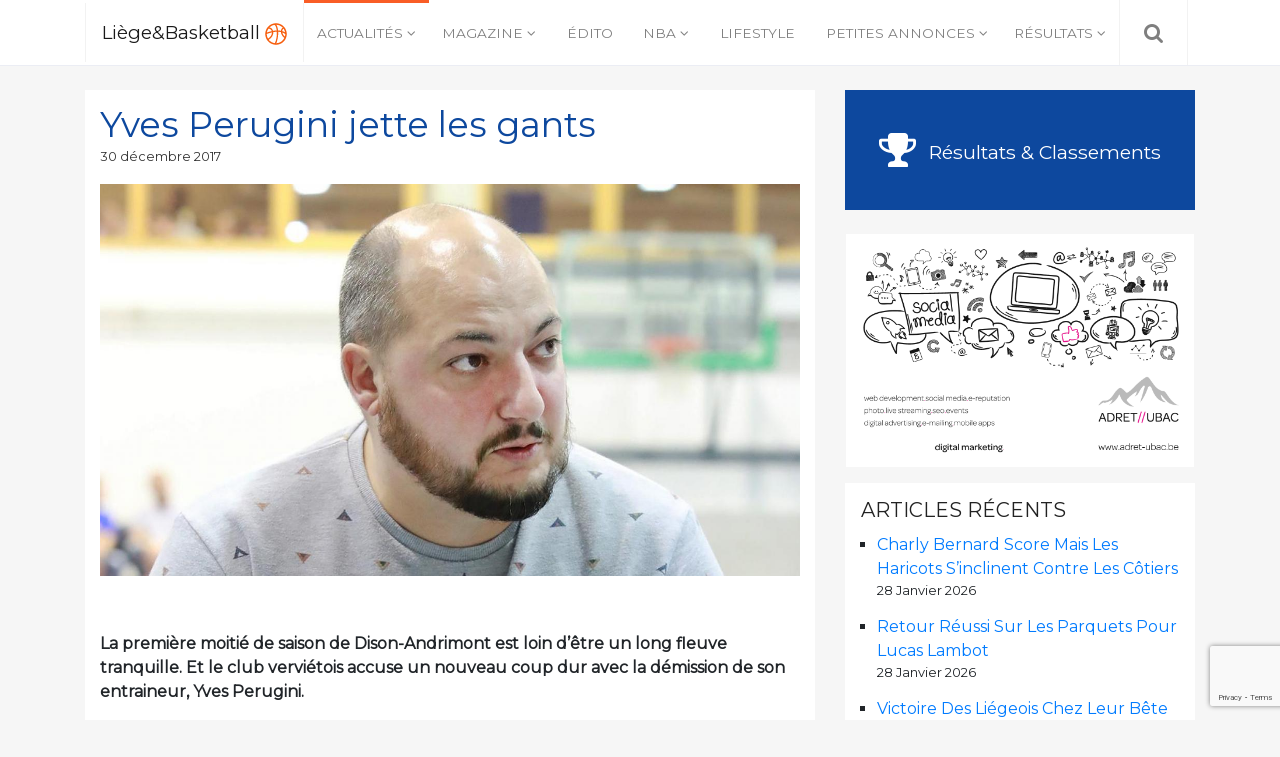

--- FILE ---
content_type: text/html; charset=UTF-8
request_url: https://www.liege-and-basketball.be/actualites/2017/12/30/yves-perugini-jette-gants/
body_size: 15034
content:
<!DOCTYPE html>
<html lang="fr-FR" class="no-js no-svg">
<head>
<meta charset="UTF-8">
<meta name="viewport" content="width=device-width, initial-scale=1">
<link rel="profile" href="http://gmpg.org/xfn/11">

<script>(function(html){html.className = html.className.replace(/\bno-js\b/,'js')})(document.documentElement);</script>
<meta name='robots' content='index, follow, max-image-preview:large, max-snippet:-1, max-video-preview:-1' />

	<!-- This site is optimized with the Yoast SEO plugin v26.5 - https://yoast.com/wordpress/plugins/seo/ -->
	<title>Yves Perugini jette les gants &#8212; Liège&amp;Basketball</title>
	<link rel="canonical" href="https://www.liege-and-basketball.be/actualites/2017/12/30/yves-perugini-jette-gants/" />
	<meta property="og:locale" content="fr_FR" />
	<meta property="og:type" content="article" />
	<meta property="og:title" content="Yves Perugini jette les gants &#8212; Liège&amp;Basketball" />
	<meta property="og:description" content="&nbsp; La première moitié de saison de Dison-Andrimont est loin d&rsquo;être un long fleuve tranquille. Et le club verviétois accuse un nouveau coup dur avec la démission de son entraineur, Yves Perugini. &nbsp; Une préparation tronquée, un effectif décimé et des victoires qui se font rares, Dison-Andrimont a souffert durant cette première moitié de saison. &hellip; Continuer la lecture de &laquo;&nbsp;Yves Perugini jette les gants&nbsp;&raquo;" />
	<meta property="og:url" content="https://www.liege-and-basketball.be/actualites/2017/12/30/yves-perugini-jette-gants/" />
	<meta property="og:site_name" content="Liège&amp;Basketball" />
	<meta property="article:publisher" content="https://www.facebook.com/Lige-Baskteball-103470413753089/" />
	<meta property="article:published_time" content="2017-12-30T12:00:19+00:00" />
	<meta property="og:image" content="https://www.liege-and-basketball.be/wp-content/uploads/2017/12/yves-perugini.jpg" />
	<meta property="og:image:width" content="1353" />
	<meta property="og:image:height" content="759" />
	<meta property="og:image:type" content="image/jpeg" />
	<meta name="author" content="Thiebaut Colot" />
	<meta name="twitter:card" content="summary_large_image" />
	<meta name="twitter:label1" content="Écrit par" />
	<meta name="twitter:data1" content="Thiebaut Colot" />
	<meta name="twitter:label2" content="Durée de lecture estimée" />
	<meta name="twitter:data2" content="2 minutes" />
	<script type="application/ld+json" class="yoast-schema-graph">{"@context":"https://schema.org","@graph":[{"@type":"WebPage","@id":"https://www.liege-and-basketball.be/actualites/2017/12/30/yves-perugini-jette-gants/","url":"https://www.liege-and-basketball.be/actualites/2017/12/30/yves-perugini-jette-gants/","name":"Yves Perugini jette les gants &#8212; Liège&amp;Basketball","isPartOf":{"@id":"https://www.liege-and-basketball.be/#website"},"primaryImageOfPage":{"@id":"https://www.liege-and-basketball.be/actualites/2017/12/30/yves-perugini-jette-gants/#primaryimage"},"image":{"@id":"https://www.liege-and-basketball.be/actualites/2017/12/30/yves-perugini-jette-gants/#primaryimage"},"thumbnailUrl":"https://www.liege-and-basketball.be/wp-content/uploads/2017/12/yves-perugini.jpg","datePublished":"2017-12-30T12:00:19+00:00","author":{"@id":"https://www.liege-and-basketball.be/#/schema/person/0197ca12c98cdeb7645030996c952fa5"},"breadcrumb":{"@id":"https://www.liege-and-basketball.be/actualites/2017/12/30/yves-perugini-jette-gants/#breadcrumb"},"inLanguage":"fr-FR","potentialAction":[{"@type":"ReadAction","target":["https://www.liege-and-basketball.be/actualites/2017/12/30/yves-perugini-jette-gants/"]}]},{"@type":"ImageObject","inLanguage":"fr-FR","@id":"https://www.liege-and-basketball.be/actualites/2017/12/30/yves-perugini-jette-gants/#primaryimage","url":"https://www.liege-and-basketball.be/wp-content/uploads/2017/12/yves-perugini.jpg","contentUrl":"https://www.liege-and-basketball.be/wp-content/uploads/2017/12/yves-perugini.jpg","width":1353,"height":759},{"@type":"BreadcrumbList","@id":"https://www.liege-and-basketball.be/actualites/2017/12/30/yves-perugini-jette-gants/#breadcrumb","itemListElement":[{"@type":"ListItem","position":1,"name":"Accueil","item":"https://www.liege-and-basketball.be/"},{"@type":"ListItem","position":2,"name":"Yves Perugini jette les gants"}]},{"@type":"WebSite","@id":"https://www.liege-and-basketball.be/#website","url":"https://www.liege-and-basketball.be/","name":"Liège&amp;Basketball","description":"Votre référence basket en Province de Liège !","potentialAction":[{"@type":"SearchAction","target":{"@type":"EntryPoint","urlTemplate":"https://www.liege-and-basketball.be/?s={search_term_string}"},"query-input":{"@type":"PropertyValueSpecification","valueRequired":true,"valueName":"search_term_string"}}],"inLanguage":"fr-FR"},{"@type":"Person","@id":"https://www.liege-and-basketball.be/#/schema/person/0197ca12c98cdeb7645030996c952fa5","name":"Thiebaut Colot","image":{"@type":"ImageObject","inLanguage":"fr-FR","@id":"https://www.liege-and-basketball.be/#/schema/person/image/","url":"https://secure.gravatar.com/avatar/43010851f9099d4d597151c7b9b31729d4295776fb33ce603144e8f70b18a8f9?s=96&d=mm&r=g","contentUrl":"https://secure.gravatar.com/avatar/43010851f9099d4d597151c7b9b31729d4295776fb33ce603144e8f70b18a8f9?s=96&d=mm&r=g","caption":"Thiebaut Colot"},"sameAs":["https://www.liege-and-basketball.be"],"url":"https://www.liege-and-basketball.be/author/thiebaut/"}]}</script>
	<!-- / Yoast SEO plugin. -->


<link rel='dns-prefetch' href='//cdnjs.cloudflare.com' />
<link rel='dns-prefetch' href='//www.googletagmanager.com' />
<link rel='dns-prefetch' href='//fonts.googleapis.com' />
<link href='http://fonts.googleapis.com' rel='preconnect' />
<link href='//fonts.gstatic.com' crossorigin='' rel='preconnect' />
<link rel="alternate" type="application/rss+xml" title="Liège&amp;Basketball &raquo; Flux" href="https://www.liege-and-basketball.be/feed/" />
<link rel="alternate" type="application/rss+xml" title="Liège&amp;Basketball &raquo; Flux des commentaires" href="https://www.liege-and-basketball.be/comments/feed/" />
<link rel="alternate" title="oEmbed (JSON)" type="application/json+oembed" href="https://www.liege-and-basketball.be/wp-json/oembed/1.0/embed?url=https%3A%2F%2Fwww.liege-and-basketball.be%2Factualites%2F2017%2F12%2F30%2Fyves-perugini-jette-gants%2F" />
<link rel="alternate" title="oEmbed (XML)" type="text/xml+oembed" href="https://www.liege-and-basketball.be/wp-json/oembed/1.0/embed?url=https%3A%2F%2Fwww.liege-and-basketball.be%2Factualites%2F2017%2F12%2F30%2Fyves-perugini-jette-gants%2F&#038;format=xml" />
		<style>
			.lazyload,
			.lazyloading {
				max-width: 100%;
			}
		</style>
		<style id='wp-img-auto-sizes-contain-inline-css' type='text/css'>
img:is([sizes=auto i],[sizes^="auto," i]){contain-intrinsic-size:3000px 1500px}
/*# sourceURL=wp-img-auto-sizes-contain-inline-css */
</style>
<style id='wp-emoji-styles-inline-css' type='text/css'>

	img.wp-smiley, img.emoji {
		display: inline !important;
		border: none !important;
		box-shadow: none !important;
		height: 1em !important;
		width: 1em !important;
		margin: 0 0.07em !important;
		vertical-align: -0.1em !important;
		background: none !important;
		padding: 0 !important;
	}
/*# sourceURL=wp-emoji-styles-inline-css */
</style>
<style id='wp-block-library-inline-css' type='text/css'>
:root{--wp-block-synced-color:#7a00df;--wp-block-synced-color--rgb:122,0,223;--wp-bound-block-color:var(--wp-block-synced-color);--wp-editor-canvas-background:#ddd;--wp-admin-theme-color:#007cba;--wp-admin-theme-color--rgb:0,124,186;--wp-admin-theme-color-darker-10:#006ba1;--wp-admin-theme-color-darker-10--rgb:0,107,160.5;--wp-admin-theme-color-darker-20:#005a87;--wp-admin-theme-color-darker-20--rgb:0,90,135;--wp-admin-border-width-focus:2px}@media (min-resolution:192dpi){:root{--wp-admin-border-width-focus:1.5px}}.wp-element-button{cursor:pointer}:root .has-very-light-gray-background-color{background-color:#eee}:root .has-very-dark-gray-background-color{background-color:#313131}:root .has-very-light-gray-color{color:#eee}:root .has-very-dark-gray-color{color:#313131}:root .has-vivid-green-cyan-to-vivid-cyan-blue-gradient-background{background:linear-gradient(135deg,#00d084,#0693e3)}:root .has-purple-crush-gradient-background{background:linear-gradient(135deg,#34e2e4,#4721fb 50%,#ab1dfe)}:root .has-hazy-dawn-gradient-background{background:linear-gradient(135deg,#faaca8,#dad0ec)}:root .has-subdued-olive-gradient-background{background:linear-gradient(135deg,#fafae1,#67a671)}:root .has-atomic-cream-gradient-background{background:linear-gradient(135deg,#fdd79a,#004a59)}:root .has-nightshade-gradient-background{background:linear-gradient(135deg,#330968,#31cdcf)}:root .has-midnight-gradient-background{background:linear-gradient(135deg,#020381,#2874fc)}:root{--wp--preset--font-size--normal:16px;--wp--preset--font-size--huge:42px}.has-regular-font-size{font-size:1em}.has-larger-font-size{font-size:2.625em}.has-normal-font-size{font-size:var(--wp--preset--font-size--normal)}.has-huge-font-size{font-size:var(--wp--preset--font-size--huge)}.has-text-align-center{text-align:center}.has-text-align-left{text-align:left}.has-text-align-right{text-align:right}.has-fit-text{white-space:nowrap!important}#end-resizable-editor-section{display:none}.aligncenter{clear:both}.items-justified-left{justify-content:flex-start}.items-justified-center{justify-content:center}.items-justified-right{justify-content:flex-end}.items-justified-space-between{justify-content:space-between}.screen-reader-text{border:0;clip-path:inset(50%);height:1px;margin:-1px;overflow:hidden;padding:0;position:absolute;width:1px;word-wrap:normal!important}.screen-reader-text:focus{background-color:#ddd;clip-path:none;color:#444;display:block;font-size:1em;height:auto;left:5px;line-height:normal;padding:15px 23px 14px;text-decoration:none;top:5px;width:auto;z-index:100000}html :where(.has-border-color){border-style:solid}html :where([style*=border-top-color]){border-top-style:solid}html :where([style*=border-right-color]){border-right-style:solid}html :where([style*=border-bottom-color]){border-bottom-style:solid}html :where([style*=border-left-color]){border-left-style:solid}html :where([style*=border-width]){border-style:solid}html :where([style*=border-top-width]){border-top-style:solid}html :where([style*=border-right-width]){border-right-style:solid}html :where([style*=border-bottom-width]){border-bottom-style:solid}html :where([style*=border-left-width]){border-left-style:solid}html :where(img[class*=wp-image-]){height:auto;max-width:100%}:where(figure){margin:0 0 1em}html :where(.is-position-sticky){--wp-admin--admin-bar--position-offset:var(--wp-admin--admin-bar--height,0px)}@media screen and (max-width:600px){html :where(.is-position-sticky){--wp-admin--admin-bar--position-offset:0px}}

/*# sourceURL=wp-block-library-inline-css */
</style><style id='global-styles-inline-css' type='text/css'>
:root{--wp--preset--aspect-ratio--square: 1;--wp--preset--aspect-ratio--4-3: 4/3;--wp--preset--aspect-ratio--3-4: 3/4;--wp--preset--aspect-ratio--3-2: 3/2;--wp--preset--aspect-ratio--2-3: 2/3;--wp--preset--aspect-ratio--16-9: 16/9;--wp--preset--aspect-ratio--9-16: 9/16;--wp--preset--color--black: #000000;--wp--preset--color--cyan-bluish-gray: #abb8c3;--wp--preset--color--white: #ffffff;--wp--preset--color--pale-pink: #f78da7;--wp--preset--color--vivid-red: #cf2e2e;--wp--preset--color--luminous-vivid-orange: #ff6900;--wp--preset--color--luminous-vivid-amber: #fcb900;--wp--preset--color--light-green-cyan: #7bdcb5;--wp--preset--color--vivid-green-cyan: #00d084;--wp--preset--color--pale-cyan-blue: #8ed1fc;--wp--preset--color--vivid-cyan-blue: #0693e3;--wp--preset--color--vivid-purple: #9b51e0;--wp--preset--gradient--vivid-cyan-blue-to-vivid-purple: linear-gradient(135deg,rgb(6,147,227) 0%,rgb(155,81,224) 100%);--wp--preset--gradient--light-green-cyan-to-vivid-green-cyan: linear-gradient(135deg,rgb(122,220,180) 0%,rgb(0,208,130) 100%);--wp--preset--gradient--luminous-vivid-amber-to-luminous-vivid-orange: linear-gradient(135deg,rgb(252,185,0) 0%,rgb(255,105,0) 100%);--wp--preset--gradient--luminous-vivid-orange-to-vivid-red: linear-gradient(135deg,rgb(255,105,0) 0%,rgb(207,46,46) 100%);--wp--preset--gradient--very-light-gray-to-cyan-bluish-gray: linear-gradient(135deg,rgb(238,238,238) 0%,rgb(169,184,195) 100%);--wp--preset--gradient--cool-to-warm-spectrum: linear-gradient(135deg,rgb(74,234,220) 0%,rgb(151,120,209) 20%,rgb(207,42,186) 40%,rgb(238,44,130) 60%,rgb(251,105,98) 80%,rgb(254,248,76) 100%);--wp--preset--gradient--blush-light-purple: linear-gradient(135deg,rgb(255,206,236) 0%,rgb(152,150,240) 100%);--wp--preset--gradient--blush-bordeaux: linear-gradient(135deg,rgb(254,205,165) 0%,rgb(254,45,45) 50%,rgb(107,0,62) 100%);--wp--preset--gradient--luminous-dusk: linear-gradient(135deg,rgb(255,203,112) 0%,rgb(199,81,192) 50%,rgb(65,88,208) 100%);--wp--preset--gradient--pale-ocean: linear-gradient(135deg,rgb(255,245,203) 0%,rgb(182,227,212) 50%,rgb(51,167,181) 100%);--wp--preset--gradient--electric-grass: linear-gradient(135deg,rgb(202,248,128) 0%,rgb(113,206,126) 100%);--wp--preset--gradient--midnight: linear-gradient(135deg,rgb(2,3,129) 0%,rgb(40,116,252) 100%);--wp--preset--font-size--small: 13px;--wp--preset--font-size--medium: 20px;--wp--preset--font-size--large: 36px;--wp--preset--font-size--x-large: 42px;--wp--preset--spacing--20: 0.44rem;--wp--preset--spacing--30: 0.67rem;--wp--preset--spacing--40: 1rem;--wp--preset--spacing--50: 1.5rem;--wp--preset--spacing--60: 2.25rem;--wp--preset--spacing--70: 3.38rem;--wp--preset--spacing--80: 5.06rem;--wp--preset--shadow--natural: 6px 6px 9px rgba(0, 0, 0, 0.2);--wp--preset--shadow--deep: 12px 12px 50px rgba(0, 0, 0, 0.4);--wp--preset--shadow--sharp: 6px 6px 0px rgba(0, 0, 0, 0.2);--wp--preset--shadow--outlined: 6px 6px 0px -3px rgb(255, 255, 255), 6px 6px rgb(0, 0, 0);--wp--preset--shadow--crisp: 6px 6px 0px rgb(0, 0, 0);}:where(.is-layout-flex){gap: 0.5em;}:where(.is-layout-grid){gap: 0.5em;}body .is-layout-flex{display: flex;}.is-layout-flex{flex-wrap: wrap;align-items: center;}.is-layout-flex > :is(*, div){margin: 0;}body .is-layout-grid{display: grid;}.is-layout-grid > :is(*, div){margin: 0;}:where(.wp-block-columns.is-layout-flex){gap: 2em;}:where(.wp-block-columns.is-layout-grid){gap: 2em;}:where(.wp-block-post-template.is-layout-flex){gap: 1.25em;}:where(.wp-block-post-template.is-layout-grid){gap: 1.25em;}.has-black-color{color: var(--wp--preset--color--black) !important;}.has-cyan-bluish-gray-color{color: var(--wp--preset--color--cyan-bluish-gray) !important;}.has-white-color{color: var(--wp--preset--color--white) !important;}.has-pale-pink-color{color: var(--wp--preset--color--pale-pink) !important;}.has-vivid-red-color{color: var(--wp--preset--color--vivid-red) !important;}.has-luminous-vivid-orange-color{color: var(--wp--preset--color--luminous-vivid-orange) !important;}.has-luminous-vivid-amber-color{color: var(--wp--preset--color--luminous-vivid-amber) !important;}.has-light-green-cyan-color{color: var(--wp--preset--color--light-green-cyan) !important;}.has-vivid-green-cyan-color{color: var(--wp--preset--color--vivid-green-cyan) !important;}.has-pale-cyan-blue-color{color: var(--wp--preset--color--pale-cyan-blue) !important;}.has-vivid-cyan-blue-color{color: var(--wp--preset--color--vivid-cyan-blue) !important;}.has-vivid-purple-color{color: var(--wp--preset--color--vivid-purple) !important;}.has-black-background-color{background-color: var(--wp--preset--color--black) !important;}.has-cyan-bluish-gray-background-color{background-color: var(--wp--preset--color--cyan-bluish-gray) !important;}.has-white-background-color{background-color: var(--wp--preset--color--white) !important;}.has-pale-pink-background-color{background-color: var(--wp--preset--color--pale-pink) !important;}.has-vivid-red-background-color{background-color: var(--wp--preset--color--vivid-red) !important;}.has-luminous-vivid-orange-background-color{background-color: var(--wp--preset--color--luminous-vivid-orange) !important;}.has-luminous-vivid-amber-background-color{background-color: var(--wp--preset--color--luminous-vivid-amber) !important;}.has-light-green-cyan-background-color{background-color: var(--wp--preset--color--light-green-cyan) !important;}.has-vivid-green-cyan-background-color{background-color: var(--wp--preset--color--vivid-green-cyan) !important;}.has-pale-cyan-blue-background-color{background-color: var(--wp--preset--color--pale-cyan-blue) !important;}.has-vivid-cyan-blue-background-color{background-color: var(--wp--preset--color--vivid-cyan-blue) !important;}.has-vivid-purple-background-color{background-color: var(--wp--preset--color--vivid-purple) !important;}.has-black-border-color{border-color: var(--wp--preset--color--black) !important;}.has-cyan-bluish-gray-border-color{border-color: var(--wp--preset--color--cyan-bluish-gray) !important;}.has-white-border-color{border-color: var(--wp--preset--color--white) !important;}.has-pale-pink-border-color{border-color: var(--wp--preset--color--pale-pink) !important;}.has-vivid-red-border-color{border-color: var(--wp--preset--color--vivid-red) !important;}.has-luminous-vivid-orange-border-color{border-color: var(--wp--preset--color--luminous-vivid-orange) !important;}.has-luminous-vivid-amber-border-color{border-color: var(--wp--preset--color--luminous-vivid-amber) !important;}.has-light-green-cyan-border-color{border-color: var(--wp--preset--color--light-green-cyan) !important;}.has-vivid-green-cyan-border-color{border-color: var(--wp--preset--color--vivid-green-cyan) !important;}.has-pale-cyan-blue-border-color{border-color: var(--wp--preset--color--pale-cyan-blue) !important;}.has-vivid-cyan-blue-border-color{border-color: var(--wp--preset--color--vivid-cyan-blue) !important;}.has-vivid-purple-border-color{border-color: var(--wp--preset--color--vivid-purple) !important;}.has-vivid-cyan-blue-to-vivid-purple-gradient-background{background: var(--wp--preset--gradient--vivid-cyan-blue-to-vivid-purple) !important;}.has-light-green-cyan-to-vivid-green-cyan-gradient-background{background: var(--wp--preset--gradient--light-green-cyan-to-vivid-green-cyan) !important;}.has-luminous-vivid-amber-to-luminous-vivid-orange-gradient-background{background: var(--wp--preset--gradient--luminous-vivid-amber-to-luminous-vivid-orange) !important;}.has-luminous-vivid-orange-to-vivid-red-gradient-background{background: var(--wp--preset--gradient--luminous-vivid-orange-to-vivid-red) !important;}.has-very-light-gray-to-cyan-bluish-gray-gradient-background{background: var(--wp--preset--gradient--very-light-gray-to-cyan-bluish-gray) !important;}.has-cool-to-warm-spectrum-gradient-background{background: var(--wp--preset--gradient--cool-to-warm-spectrum) !important;}.has-blush-light-purple-gradient-background{background: var(--wp--preset--gradient--blush-light-purple) !important;}.has-blush-bordeaux-gradient-background{background: var(--wp--preset--gradient--blush-bordeaux) !important;}.has-luminous-dusk-gradient-background{background: var(--wp--preset--gradient--luminous-dusk) !important;}.has-pale-ocean-gradient-background{background: var(--wp--preset--gradient--pale-ocean) !important;}.has-electric-grass-gradient-background{background: var(--wp--preset--gradient--electric-grass) !important;}.has-midnight-gradient-background{background: var(--wp--preset--gradient--midnight) !important;}.has-small-font-size{font-size: var(--wp--preset--font-size--small) !important;}.has-medium-font-size{font-size: var(--wp--preset--font-size--medium) !important;}.has-large-font-size{font-size: var(--wp--preset--font-size--large) !important;}.has-x-large-font-size{font-size: var(--wp--preset--font-size--x-large) !important;}
/*# sourceURL=global-styles-inline-css */
</style>

<style id='classic-theme-styles-inline-css' type='text/css'>
/*! This file is auto-generated */
.wp-block-button__link{color:#fff;background-color:#32373c;border-radius:9999px;box-shadow:none;text-decoration:none;padding:calc(.667em + 2px) calc(1.333em + 2px);font-size:1.125em}.wp-block-file__button{background:#32373c;color:#fff;text-decoration:none}
/*# sourceURL=/wp-includes/css/classic-themes.min.css */
</style>
<link rel='stylesheet' id='contact-form-7-css' href='https://www.liege-and-basketball.be/wp-content/uploads/hummingbird-assets/11dc9b631db00b9185ff0ef77869b0e2.css' type='text/css' media='all' />
<link rel='stylesheet' id='wphb-1-css' href='https://www.liege-and-basketball.be/wp-content/uploads/hummingbird-assets/f4963de67ab3e318f32fe421e3c0b6ce.css' type='text/css' media='all' />
<link rel='stylesheet' id='google-fonts-css' href='https://fonts.googleapis.com/css?family=Montserrat&#038;ver=6.9' type='text/css' media='all' />
<link rel='stylesheet' id='liegeb-style-css' href='https://www.liege-and-basketball.be/wp-content/uploads/hummingbird-assets/adbffa6b22c52d03f21c5f9243849af6.css' type='text/css' media='all' />
<script type="text/javascript" src="https://www.liege-and-basketball.be/wp-content/uploads/hummingbird-assets/033c736be11bd921f1340148f34e88d8.js" id="wphb-2-js"></script>
<script type="text/javascript" src="https://www.liege-and-basketball.be/wp-content/plugins/revslider/public/assets/js/rbtools.min.js?ver=6.6.14" async id="tp-tools-js"></script>
<script type="text/javascript" src="https://www.liege-and-basketball.be/wp-content/plugins/revslider/public/assets/js/rs6.min.js?ver=6.6.14" async id="revmin-js"></script>
<script type="text/javascript" src="https://www.liege-and-basketball.be/wp-content/uploads/hummingbird-assets/c6cac0d595b753c2bd981820b27e8303.js" id="wphb-3-js"></script>

<!-- Extrait de code de la balise Google (gtag.js) ajouté par Site Kit -->
<!-- Extrait Google Analytics ajouté par Site Kit -->
<script type="text/javascript" src="https://www.googletagmanager.com/gtag/js?id=GT-PZZH34D" id="google_gtagjs-js" async></script>
<script type="text/javascript" id="google_gtagjs-js-after">
/* <![CDATA[ */
window.dataLayer = window.dataLayer || [];function gtag(){dataLayer.push(arguments);}
gtag("set","linker",{"domains":["www.liege-and-basketball.be"]});
gtag("js", new Date());
gtag("set", "developer_id.dZTNiMT", true);
gtag("config", "GT-PZZH34D");
 window._googlesitekit = window._googlesitekit || {}; window._googlesitekit.throttledEvents = []; window._googlesitekit.gtagEvent = (name, data) => { var key = JSON.stringify( { name, data } ); if ( !! window._googlesitekit.throttledEvents[ key ] ) { return; } window._googlesitekit.throttledEvents[ key ] = true; setTimeout( () => { delete window._googlesitekit.throttledEvents[ key ]; }, 5 ); gtag( "event", name, { ...data, event_source: "site-kit" } ); }; 
//# sourceURL=google_gtagjs-js-after
/* ]]> */
</script>
<link rel="https://api.w.org/" href="https://www.liege-and-basketball.be/wp-json/" /><link rel="alternate" title="JSON" type="application/json" href="https://www.liege-and-basketball.be/wp-json/wp/v2/posts/1673" /><link rel="EditURI" type="application/rsd+xml" title="RSD" href="https://www.liege-and-basketball.be/xmlrpc.php?rsd" />
<meta name="generator" content="WordPress 6.9" />
<link rel='shortlink' href='https://www.liege-and-basketball.be/?p=1673' />

<!-- This site is using AdRotate v5.17 to display their advertisements - https://ajdg.solutions/ -->
<!-- AdRotate CSS -->
<style type="text/css" media="screen">
	.g { margin:0px; padding:0px; overflow:hidden; line-height:1; zoom:1; }
	.g img { height:auto; }
	.g-col { position:relative; float:left; }
	.g-col:first-child { margin-left: 0; }
	.g-col:last-child { margin-right: 0; }
	.g-1 {  margin: 0 auto; }
	.g-2 {  margin: 0 auto; }
	@media only screen and (max-width: 480px) {
		.g-col, .g-dyn, .g-single { width:100%; margin-left:0; margin-right:0; }
	}
</style>
<!-- /AdRotate CSS -->

<meta property="fb:app_id" content="1629520363736194"/><meta name="generator" content="Site Kit by Google 1.171.0" />		<script>
			document.documentElement.className = document.documentElement.className.replace('no-js', 'js');
		</script>
				<style>
			.no-js img.lazyload {
				display: none;
			}

			figure.wp-block-image img.lazyloading {
				min-width: 150px;
			}

			.lazyload,
			.lazyloading {
				--smush-placeholder-width: 100px;
				--smush-placeholder-aspect-ratio: 1/1;
				width: var(--smush-image-width, var(--smush-placeholder-width)) !important;
				aspect-ratio: var(--smush-image-aspect-ratio, var(--smush-placeholder-aspect-ratio)) !important;
			}

						.lazyload, .lazyloading {
				opacity: 0;
			}

			.lazyloaded {
				opacity: 1;
				transition: opacity 400ms;
				transition-delay: 0ms;
			}

					</style>
		<meta name="generator" content="Powered by Slider Revolution 6.6.14 - responsive, Mobile-Friendly Slider Plugin for WordPress with comfortable drag and drop interface." />
<link rel="icon" href="https://www.liege-and-basketball.be/wp-content/uploads/2020/08/cropped-basketball-orange-1-32x32.png" sizes="32x32" />
<link rel="icon" href="https://www.liege-and-basketball.be/wp-content/uploads/2020/08/cropped-basketball-orange-1-192x192.png" sizes="192x192" />
<link rel="apple-touch-icon" href="https://www.liege-and-basketball.be/wp-content/uploads/2020/08/cropped-basketball-orange-1-180x180.png" />
<meta name="msapplication-TileImage" content="https://www.liege-and-basketball.be/wp-content/uploads/2020/08/cropped-basketball-orange-1-270x270.png" />
<script>function setREVStartSize(e){
			//window.requestAnimationFrame(function() {
				window.RSIW = window.RSIW===undefined ? window.innerWidth : window.RSIW;
				window.RSIH = window.RSIH===undefined ? window.innerHeight : window.RSIH;
				try {
					var pw = document.getElementById(e.c).parentNode.offsetWidth,
						newh;
					pw = pw===0 || isNaN(pw) || (e.l=="fullwidth" || e.layout=="fullwidth") ? window.RSIW : pw;
					e.tabw = e.tabw===undefined ? 0 : parseInt(e.tabw);
					e.thumbw = e.thumbw===undefined ? 0 : parseInt(e.thumbw);
					e.tabh = e.tabh===undefined ? 0 : parseInt(e.tabh);
					e.thumbh = e.thumbh===undefined ? 0 : parseInt(e.thumbh);
					e.tabhide = e.tabhide===undefined ? 0 : parseInt(e.tabhide);
					e.thumbhide = e.thumbhide===undefined ? 0 : parseInt(e.thumbhide);
					e.mh = e.mh===undefined || e.mh=="" || e.mh==="auto" ? 0 : parseInt(e.mh,0);
					if(e.layout==="fullscreen" || e.l==="fullscreen")
						newh = Math.max(e.mh,window.RSIH);
					else{
						e.gw = Array.isArray(e.gw) ? e.gw : [e.gw];
						for (var i in e.rl) if (e.gw[i]===undefined || e.gw[i]===0) e.gw[i] = e.gw[i-1];
						e.gh = e.el===undefined || e.el==="" || (Array.isArray(e.el) && e.el.length==0)? e.gh : e.el;
						e.gh = Array.isArray(e.gh) ? e.gh : [e.gh];
						for (var i in e.rl) if (e.gh[i]===undefined || e.gh[i]===0) e.gh[i] = e.gh[i-1];
											
						var nl = new Array(e.rl.length),
							ix = 0,
							sl;
						e.tabw = e.tabhide>=pw ? 0 : e.tabw;
						e.thumbw = e.thumbhide>=pw ? 0 : e.thumbw;
						e.tabh = e.tabhide>=pw ? 0 : e.tabh;
						e.thumbh = e.thumbhide>=pw ? 0 : e.thumbh;
						for (var i in e.rl) nl[i] = e.rl[i]<window.RSIW ? 0 : e.rl[i];
						sl = nl[0];
						for (var i in nl) if (sl>nl[i] && nl[i]>0) { sl = nl[i]; ix=i;}
						var m = pw>(e.gw[ix]+e.tabw+e.thumbw) ? 1 : (pw-(e.tabw+e.thumbw)) / (e.gw[ix]);
						newh =  (e.gh[ix] * m) + (e.tabh + e.thumbh);
					}
					var el = document.getElementById(e.c);
					if (el!==null && el) el.style.height = newh+"px";
					el = document.getElementById(e.c+"_wrapper");
					if (el!==null && el) {
						el.style.height = newh+"px";
						el.style.display = "block";
					}
				} catch(e){
					console.log("Failure at Presize of Slider:" + e)
				}
			//});
		  };</script>
<link rel='stylesheet' id='wphb-4-css' href='https://www.liege-and-basketball.be/wp-content/uploads/hummingbird-assets/f0eb0854a0c8edb1934b422d4ff58e0a.css' type='text/css' media='all' />
<link rel='stylesheet' id='rs-plugin-settings-css' href='https://www.liege-and-basketball.be/wp-content/uploads/hummingbird-assets/614ee306e8fabda69c77866673a95305.css' type='text/css' media='all' />
<style id='rs-plugin-settings-inline-css' type='text/css'>
#rs-demo-id {}
/*# sourceURL=rs-plugin-settings-inline-css */
</style>
</head>

<body class="wp-singular post-template-default single single-post postid-1673 single-format-aside wp-theme-liegebasketball has-header-image has-sidebar colors-light">

	<nav class="navbar navbar-expand-lg navbar-light bg-light fixed-top p-0">
		<div class="container">
			<a class="navbar-brand p-3 m-0" href="/" title="Liège&amp;Basketball">Liège&amp;Basketball <img data-src="https://www.liege-and-basketball.be/wp-content/themes/liegebasketball/assets/images/basketball-orange.svg" alt="Liège&amp;Basketball" class="header-logo lazyload" src="[data-uri]" /></a>
			
			<button class="navbar-toggler navbar-toggler-right p-3" type="button" data-toggle="collapse" data-target="#main-nav" aria-controls="main-nav" aria-expanded="false" aria-label="Navigation">
				<span class="navbar-toggler-icon"></span>
			</button>
			
			<div id="main-nav" class="collapse navbar-collapse"><ul id="basket-nav" class="navbar-nav w-100"><li id="menu-item-5" class="menu-item menu-item-type-taxonomy menu-item-object-category current-post-ancestor current-menu-parent current-post-parent menu-item-has-children menu-item-5 nav-item dropdown"><a href="https://www.liege-and-basketball.be/category/actualites/" class="nav-link dropdown-toggle" data-toggle="dropdown">Actualités</a>
<div class="dropdown-menu">
<a href="https://www.liege-and-basketball.be/category/actualites/news/" class="dropdown-item">News</a><a href="https://www.liege-and-basketball.be/category/actualites/interviews/" class="dropdown-item">Interviews</a></div>
<li id="menu-item-8" class="menu-item menu-item-type-taxonomy menu-item-object-category menu-item-has-children menu-item-8 nav-item dropdown"><a href="https://www.liege-and-basketball.be/category/magazine/" class="nav-link dropdown-toggle" data-toggle="dropdown">Magazine</a>
<div class="dropdown-menu">
<a href="https://www.liege-and-basketball.be/category/magazine/reportages/" class="dropdown-item">Reportages</a><a href="https://www.liege-and-basketball.be/category/magazine/interviews-magazine/" class="dropdown-item">Entretiens</a><a href="https://www.liege-and-basketball.be/category/magazine/articles/" class="dropdown-item">Articles</a><a href="https://www.liege-and-basketball.be/category/magazine/coaching/" class="dropdown-item">Coaching</a></div>
<li id="menu-item-29" class="menu-item menu-item-type-taxonomy menu-item-object-category menu-item-29 nav-item"><a href="https://www.liege-and-basketball.be/category/edito/" class="nav-link">Édito</a><li id="menu-item-13" class="menu-item menu-item-type-taxonomy menu-item-object-category menu-item-has-children menu-item-13 nav-item dropdown"><a href="https://www.liege-and-basketball.be/category/nba/" class="nav-link dropdown-toggle" data-toggle="dropdown">NBA</a>
<div class="dropdown-menu">
<a href="https://www.liege-and-basketball.be/category/nba/actualites-nba/" class="dropdown-item">Actualités</a><a href="https://www.liege-and-basketball.be/category/nba/articles-nba/" class="dropdown-item">Articles</a></div>
<li id="menu-item-30" class="menu-item menu-item-type-taxonomy menu-item-object-category menu-item-30 nav-item"><a href="https://www.liege-and-basketball.be/category/lifestyle/" class="nav-link">Lifestyle</a><li id="menu-item-17" class="menu-item menu-item-type-taxonomy menu-item-object-category menu-item-has-children menu-item-17 nav-item dropdown"><a href="https://www.liege-and-basketball.be/category/petites-annonces/" class="nav-link dropdown-toggle" data-toggle="dropdown">Petites annonces</a>
<div class="dropdown-menu">
<a href="https://www.liege-and-basketball.be/category/petites-annonces/evenements/" class="dropdown-item">Événements</a><a href="https://www.liege-and-basketball.be/category/petites-annonces/joueurs/" class="dropdown-item">Joueurs</a><a href="https://www.liege-and-basketball.be/category/petites-annonces/clubs/" class="dropdown-item">Clubs</a></div>
<li id="menu-item-21" class="menu-item menu-item-type-taxonomy menu-item-object-category menu-item-has-children menu-item-21 nav-item dropdown"><a href="https://www.liege-and-basketball.be/category/resultats/" class="nav-link dropdown-toggle" data-toggle="dropdown">Résultats</a>
<div class="dropdown-menu">
<a href="https://www.liege-and-basketball.be/category/resultats/nationaux/" class="dropdown-item">Nationaux</a><a href="https://www.liege-and-basketball.be/category/resultats/provinciaux/" class="dropdown-item">Provinciaux</a></div>
<li id="menu-item-25" class="top-search d-none d-sm-block menu-item menu-item-type-custom menu-item-object-custom menu-item-25 nav-item"><a href="#" class="nav-link"><i class="fa fa-search" aria-hidden="true"></i></a></ul></div>			
					</div>
	</nav>



<div class="container">
	<div class="row">
		<div class="col-sm-8">
			
<div class="col-sm-12 main-content">
		
	<article id="post-1673" class="post-1673 post type-post status-publish format-aside has-post-thumbnail hentry category-actualites category-interviews post_format-post-format-aside">
		<header class="entry-header pt-3">
			<h1 class="entry-title m-0">Yves Perugini jette les gants</h1><small class="entry-meta"><span class="posted-on"><span class="screen-reader-text">Publié le</span> <a href="https://www.liege-and-basketball.be/actualites/2017/12/30/yves-perugini-jette-gants/" rel="bookmark">30 décembre 2017</a></span><!--<span class="byline"> par <span class="author vcard"><a class="url fn n" href="https://www.liege-and-basketball.be/author/thiebaut/">Thiebaut Colot</a></span></span>--></small><!-- .entry-meta -->		</header><!-- .entry-header -->
	
		<div class="entry-content article-body py-3">
							<div class="post-thumbnail">
					<a href="https://www.liege-and-basketball.be/actualites/2017/12/30/yves-perugini-jette-gants/">
						<img width="1353" height="759" data-src="https://www.liege-and-basketball.be/wp-content/uploads/2017/12/yves-perugini.jpg" class="attachment-twentyseventeen-featured-image size-twentyseventeen-featured-image wp-post-image lazyload" alt="" decoding="async" data-srcset="https://www.liege-and-basketball.be/wp-content/uploads/2017/12/yves-perugini.jpg 1353w, https://www.liege-and-basketball.be/wp-content/uploads/2017/12/yves-perugini-400x224.jpg 400w, https://www.liege-and-basketball.be/wp-content/uploads/2017/12/yves-perugini-768x431.jpg 768w, https://www.liege-and-basketball.be/wp-content/uploads/2017/12/yves-perugini-1200x673.jpg 1200w, https://www.liege-and-basketball.be/wp-content/uploads/2017/12/yves-perugini-900x506.jpg 900w" data-sizes="100vw" src="[data-uri]" style="--smush-placeholder-width: 1353px; --smush-placeholder-aspect-ratio: 1353/759;" />					</a>
				</div><!-- .post-thumbnail -->
						
			<p>&nbsp;</p>
<p><strong>La première moitié de saison de Dison-Andrimont est loin d&rsquo;être un long fleuve tranquille. Et le club verviétois accuse un nouveau coup dur avec la démission de son entraineur, Yves Perugini.</strong></p>
<p>&nbsp;</p>
<p><a href="https://www.liege-and-basketball.be/actualites/2017/12/09/1309/" target="_blank" rel="noopener">Une préparation tronquée, un effectif décimé et des victoires qui se font rares, Dison-Andrimont a souffert durant cette première moitié de saison</a>. Et, la nouvelle vient de tomber, Yves Perugini a présenté sa démission aux Verviétois.</p>
<p>&nbsp;</p>
<p><em>Yves, tu as décidé de quitter ton poste d&rsquo;entraineur de la R2 de Dison-Andrimont, une décision mûrement réfléchie?</em></p>
<p>Oui, j&rsquo;ai fait ce choix après une profonde réflexion. J&rsquo;ai préféré jeter les gants à ce moment de la saison pour plusieurs raisons.</p>
<p><em>Quelles sont-elles?</em></p>
<p>La première, et la plus importante, reste ma famille! Récemment, mon père a été hospitalisé deux fois dans un très court laps de temps, et j&rsquo;ai besoin de passer du temps avec mes parents mais aussi mes enfants. J&rsquo;ai également changé, il y a quelques mois, pour un énorme challenge professionnel.  Cela se passe très bien mais me demande toute mon énergie.</p>
<p><em>Et concernant le basketball en lui-même?</em></p>
<p>Sur le plan strictement basket, j&rsquo;avais signé a Andrimont (ndlr: pour deux ans) pour former un groupe solide et avec des jeunes capables d&rsquo;être intégrés. Je pense avoir rempli ma mission à ce niveau-là. Néanmoins, la réalité nous a rattrapé: une préparation dans de mauvaises conditions, des blessures et deux défections qui ont plombé notre compteur de victoires. Côté coaching, j&rsquo;ai apporté tout ce que je connais de notre beau sport ainsi que ma passion pour ce jeu. Mais encore faut-il avoir un groupe viable pour engranger des victoires. Celles que nous avons acquises ont été le fruit du talent de mes joueurs et de bonnes reponses de coaching.</p>
<p><em>Dans quel état d&rsquo;esprit es-tu?</em></p>
<p>J&rsquo;arrête non pas fâché mais triste.  Et devant reconnaitre, malheureusement, un rapport coût/bénéfice personnel défavorable.</p>
<p><em>Te verra-t-on prochainement reprendre une équipe senior?</em></p>
<p>Comme je l&rsquo;ai annoncé au President, il n&rsquo;est pas question pour l&rsquo;instant de reprendre quoi que ce soit comme challenge. Mais le futur devra, par contre, s&rsquo;articuler autour de deux axes: formation et une structure de club permettant un développement basket.</p>
<div id="wpdevar_comment_2" style="width:100%;text-align:left;">
		<span style="padding: 10px;font-size:15px;font-family:Arial,Helvetica Neue,Helvetica,sans-serif;color:#000000;"></span>
		<div class="fb-comments" data-href="https://www.liege-and-basketball.be/actualites/2017/12/30/yves-perugini-jette-gants/" data-order-by="social" data-numposts="10" data-width="100%" style="display:block;"></div></div><style>#wpdevar_comment_2 span,#wpdevar_comment_2 iframe{width:100% !important;} #wpdevar_comment_2 iframe{max-height: 100% !important;}</style>		</div><!-- .entry-content -->	

		<!-- PUB -->
		<div class="row mt-4 px-3 ad banner-article banner-1">
			<div class="g g-1"><div class="g-single a-3"><a class="gofollow" data-track="MywxLDYw" href="https://www.adret-ubac.be" target="_blank" title="Adret & Ubac"><img data-src="https://www.liege-and-basketball.be/wp-content/uploads/2022/08/adret-ubac-banner.png" alt="Adret & Ubac" src="[data-uri]" class="lazyload" style="--smush-placeholder-width: 2640px; --smush-placeholder-aspect-ratio: 2640/480;" /></a></div></div>		</div><!-- /.container -->
	</article><!-- #post-## -->
</div>
		</div>
		
		<div class="col-sm-4 sidebar">
			<div class="resultats text-center w-100 mb-3">
				<a href="/resultats-et-classements-basket-liege/" title="Résultats et Classements de basketball en Province de Liège">
					<i class="fa fa-trophy mr-2" aria-hidden="true"></i>
					Résultats &amp; Classements
				</a>
			</div>

			<!-- PUB -->
			<div class="row mt-4 px-3 ad block-sidebar block-1">
				<div class="g g-2"><div class="g-single a-11"><a class="gofollow" data-track="MTEsMiw2MA==" href="https://www.adret-ubac.be" target="_blank" title="Adret & Ubac"><img data-src="https://www.liege-and-basketball.be/wp-content/uploads/2022/08/adret-ubac-home.png" alt="Adret & Ubac" src="[data-uri]" class="lazyload" style="--smush-placeholder-width: 1200px; --smush-placeholder-aspect-ratio: 1200/800;" /></a></div></div>			</div><!-- /.container -->
			
			
<aside id="secondary" class="widget-area" role="complementary">
	
		<section id="recent-posts-2" class="widget widget_recent_entries">
		<h2 class="widget-title">Articles récents</h2>
		<ul>
											<li>
					<a href="https://www.liege-and-basketball.be/actualites/2026/01/28/charly-bernard-score-mais-les-haricots-sinclinent-contre-les-cotiers/">Charly Bernard score mais les Haricots s&rsquo;inclinent contre les Côtiers</a>
											<span class="post-date">28 janvier 2026</span>
									</li>
											<li>
					<a href="https://www.liege-and-basketball.be/magazine/2026/01/28/retour-reussi-sur-les-parquets-pour-lucas-lambot/">Retour réussi sur les parquets pour Lucas Lambot</a>
											<span class="post-date">28 janvier 2026</span>
									</li>
											<li>
					<a href="https://www.liege-and-basketball.be/magazine/2026/01/28/victoire-des-liegeois-chez-leur-bete-noire-revers-des-panthers-a-braine/">Victoire des Liégeois chez leur bête noire, revers des Panthers à Braine</a>
											<span class="post-date">28 janvier 2026</span>
									</li>
											<li>
					<a href="https://www.liege-and-basketball.be/magazine/2026/01/28/klasy-duchene-un-carton-contre-sprimont/">Klasy Duchêne : un carton contre Sprimont</a>
											<span class="post-date">28 janvier 2026</span>
									</li>
											<li>
					<a href="https://www.liege-and-basketball.be/actualites/2026/01/27/les-cointoises-au-finish-a-alleur/">Les Cointoises au finish à Alleur</a>
											<span class="post-date">27 janvier 2026</span>
									</li>
					</ul>

		</section><section id="block-2" class="widget widget_block"><div class="g g-2"><div class="g-single a-10"><a class="gofollow" data-track="MTAsMiw2MA==" href="https://krs-logistics.com" target="_blank" title="KRS Logicistics" rel="nofollow"><img decoding="async" data-src="https://www.liege-and-basketball.be/wp-content/uploads/2022/08/krs-logistcs-3-2.jpg" alt="KRS Logicistics" src="[data-uri]" class="lazyload" style="--smush-placeholder-width: 1200px; --smush-placeholder-aspect-ratio: 1200/800;" /></a></div></div></section><section id="archives-2" class="widget widget_archive"><h2 class="widget-title">Archives</h2>
			<ul>
					<li><a href='https://www.liege-and-basketball.be/2026/01/'>janvier 2026</a>&nbsp;(110)</li>
	<li><a href='https://www.liege-and-basketball.be/2025/12/'>décembre 2025</a>&nbsp;(124)</li>
	<li><a href='https://www.liege-and-basketball.be/2025/11/'>novembre 2025</a>&nbsp;(118)</li>
	<li><a href='https://www.liege-and-basketball.be/2025/10/'>octobre 2025</a>&nbsp;(129)</li>
	<li><a href='https://www.liege-and-basketball.be/2025/09/'>septembre 2025</a>&nbsp;(136)</li>
	<li><a href='https://www.liege-and-basketball.be/2025/08/'>août 2025</a>&nbsp;(113)</li>
	<li><a href='https://www.liege-and-basketball.be/2025/07/'>juillet 2025</a>&nbsp;(74)</li>
	<li><a href='https://www.liege-and-basketball.be/2025/06/'>juin 2025</a>&nbsp;(81)</li>
	<li><a href='https://www.liege-and-basketball.be/2025/05/'>mai 2025</a>&nbsp;(96)</li>
	<li><a href='https://www.liege-and-basketball.be/2025/04/'>avril 2025</a>&nbsp;(160)</li>
	<li><a href='https://www.liege-and-basketball.be/2025/03/'>mars 2025</a>&nbsp;(162)</li>
	<li><a href='https://www.liege-and-basketball.be/2025/02/'>février 2025</a>&nbsp;(175)</li>
	<li><a href='https://www.liege-and-basketball.be/2025/01/'>janvier 2025</a>&nbsp;(184)</li>
	<li><a href='https://www.liege-and-basketball.be/2024/12/'>décembre 2024</a>&nbsp;(153)</li>
	<li><a href='https://www.liege-and-basketball.be/2024/11/'>novembre 2024</a>&nbsp;(176)</li>
	<li><a href='https://www.liege-and-basketball.be/2024/10/'>octobre 2024</a>&nbsp;(163)</li>
	<li><a href='https://www.liege-and-basketball.be/2024/09/'>septembre 2024</a>&nbsp;(148)</li>
	<li><a href='https://www.liege-and-basketball.be/2024/08/'>août 2024</a>&nbsp;(153)</li>
	<li><a href='https://www.liege-and-basketball.be/2024/07/'>juillet 2024</a>&nbsp;(113)</li>
	<li><a href='https://www.liege-and-basketball.be/2024/06/'>juin 2024</a>&nbsp;(100)</li>
	<li><a href='https://www.liege-and-basketball.be/2024/05/'>mai 2024</a>&nbsp;(131)</li>
	<li><a href='https://www.liege-and-basketball.be/2024/04/'>avril 2024</a>&nbsp;(171)</li>
	<li><a href='https://www.liege-and-basketball.be/2024/03/'>mars 2024</a>&nbsp;(161)</li>
	<li><a href='https://www.liege-and-basketball.be/2024/02/'>février 2024</a>&nbsp;(157)</li>
	<li><a href='https://www.liege-and-basketball.be/2024/01/'>janvier 2024</a>&nbsp;(160)</li>
	<li><a href='https://www.liege-and-basketball.be/2023/12/'>décembre 2023</a>&nbsp;(154)</li>
	<li><a href='https://www.liege-and-basketball.be/2023/11/'>novembre 2023</a>&nbsp;(146)</li>
	<li><a href='https://www.liege-and-basketball.be/2023/10/'>octobre 2023</a>&nbsp;(168)</li>
	<li><a href='https://www.liege-and-basketball.be/2023/09/'>septembre 2023</a>&nbsp;(132)</li>
	<li><a href='https://www.liege-and-basketball.be/2023/08/'>août 2023</a>&nbsp;(130)</li>
	<li><a href='https://www.liege-and-basketball.be/2023/07/'>juillet 2023</a>&nbsp;(98)</li>
	<li><a href='https://www.liege-and-basketball.be/2023/06/'>juin 2023</a>&nbsp;(111)</li>
	<li><a href='https://www.liege-and-basketball.be/2023/05/'>mai 2023</a>&nbsp;(133)</li>
	<li><a href='https://www.liege-and-basketball.be/2023/04/'>avril 2023</a>&nbsp;(166)</li>
	<li><a href='https://www.liege-and-basketball.be/2023/03/'>mars 2023</a>&nbsp;(185)</li>
	<li><a href='https://www.liege-and-basketball.be/2023/02/'>février 2023</a>&nbsp;(175)</li>
	<li><a href='https://www.liege-and-basketball.be/2023/01/'>janvier 2023</a>&nbsp;(161)</li>
	<li><a href='https://www.liege-and-basketball.be/2022/12/'>décembre 2022</a>&nbsp;(152)</li>
	<li><a href='https://www.liege-and-basketball.be/2022/11/'>novembre 2022</a>&nbsp;(181)</li>
	<li><a href='https://www.liege-and-basketball.be/2022/10/'>octobre 2022</a>&nbsp;(174)</li>
	<li><a href='https://www.liege-and-basketball.be/2022/09/'>septembre 2022</a>&nbsp;(200)</li>
	<li><a href='https://www.liege-and-basketball.be/2022/08/'>août 2022</a>&nbsp;(136)</li>
	<li><a href='https://www.liege-and-basketball.be/2022/07/'>juillet 2022</a>&nbsp;(118)</li>
	<li><a href='https://www.liege-and-basketball.be/2022/06/'>juin 2022</a>&nbsp;(132)</li>
	<li><a href='https://www.liege-and-basketball.be/2022/05/'>mai 2022</a>&nbsp;(170)</li>
	<li><a href='https://www.liege-and-basketball.be/2022/04/'>avril 2022</a>&nbsp;(201)</li>
	<li><a href='https://www.liege-and-basketball.be/2022/03/'>mars 2022</a>&nbsp;(243)</li>
	<li><a href='https://www.liege-and-basketball.be/2022/02/'>février 2022</a>&nbsp;(236)</li>
	<li><a href='https://www.liege-and-basketball.be/2022/01/'>janvier 2022</a>&nbsp;(260)</li>
	<li><a href='https://www.liege-and-basketball.be/2021/12/'>décembre 2021</a>&nbsp;(282)</li>
	<li><a href='https://www.liege-and-basketball.be/2021/11/'>novembre 2021</a>&nbsp;(316)</li>
	<li><a href='https://www.liege-and-basketball.be/2021/10/'>octobre 2021</a>&nbsp;(356)</li>
	<li><a href='https://www.liege-and-basketball.be/2021/09/'>septembre 2021</a>&nbsp;(342)</li>
	<li><a href='https://www.liege-and-basketball.be/2021/08/'>août 2021</a>&nbsp;(293)</li>
	<li><a href='https://www.liege-and-basketball.be/2021/07/'>juillet 2021</a>&nbsp;(179)</li>
	<li><a href='https://www.liege-and-basketball.be/2021/06/'>juin 2021</a>&nbsp;(308)</li>
	<li><a href='https://www.liege-and-basketball.be/2021/05/'>mai 2021</a>&nbsp;(367)</li>
	<li><a href='https://www.liege-and-basketball.be/2021/04/'>avril 2021</a>&nbsp;(310)</li>
	<li><a href='https://www.liege-and-basketball.be/2021/03/'>mars 2021</a>&nbsp;(348)</li>
	<li><a href='https://www.liege-and-basketball.be/2021/02/'>février 2021</a>&nbsp;(435)</li>
	<li><a href='https://www.liege-and-basketball.be/2021/01/'>janvier 2021</a>&nbsp;(402)</li>
	<li><a href='https://www.liege-and-basketball.be/2020/12/'>décembre 2020</a>&nbsp;(229)</li>
	<li><a href='https://www.liege-and-basketball.be/2020/11/'>novembre 2020</a>&nbsp;(188)</li>
	<li><a href='https://www.liege-and-basketball.be/2020/10/'>octobre 2020</a>&nbsp;(217)</li>
	<li><a href='https://www.liege-and-basketball.be/2020/09/'>septembre 2020</a>&nbsp;(230)</li>
	<li><a href='https://www.liege-and-basketball.be/2020/08/'>août 2020</a>&nbsp;(211)</li>
	<li><a href='https://www.liege-and-basketball.be/2020/07/'>juillet 2020</a>&nbsp;(241)</li>
	<li><a href='https://www.liege-and-basketball.be/2020/06/'>juin 2020</a>&nbsp;(220)</li>
	<li><a href='https://www.liege-and-basketball.be/2020/05/'>mai 2020</a>&nbsp;(226)</li>
	<li><a href='https://www.liege-and-basketball.be/2020/04/'>avril 2020</a>&nbsp;(194)</li>
	<li><a href='https://www.liege-and-basketball.be/2020/03/'>mars 2020</a>&nbsp;(235)</li>
	<li><a href='https://www.liege-and-basketball.be/2020/02/'>février 2020</a>&nbsp;(269)</li>
	<li><a href='https://www.liege-and-basketball.be/2020/01/'>janvier 2020</a>&nbsp;(254)</li>
	<li><a href='https://www.liege-and-basketball.be/2019/12/'>décembre 2019</a>&nbsp;(210)</li>
	<li><a href='https://www.liege-and-basketball.be/2019/11/'>novembre 2019</a>&nbsp;(210)</li>
	<li><a href='https://www.liege-and-basketball.be/2019/10/'>octobre 2019</a>&nbsp;(226)</li>
	<li><a href='https://www.liege-and-basketball.be/2019/09/'>septembre 2019</a>&nbsp;(225)</li>
	<li><a href='https://www.liege-and-basketball.be/2019/08/'>août 2019</a>&nbsp;(233)</li>
	<li><a href='https://www.liege-and-basketball.be/2019/07/'>juillet 2019</a>&nbsp;(105)</li>
	<li><a href='https://www.liege-and-basketball.be/2019/06/'>juin 2019</a>&nbsp;(151)</li>
	<li><a href='https://www.liege-and-basketball.be/2019/05/'>mai 2019</a>&nbsp;(169)</li>
	<li><a href='https://www.liege-and-basketball.be/2019/04/'>avril 2019</a>&nbsp;(209)</li>
	<li><a href='https://www.liege-and-basketball.be/2019/03/'>mars 2019</a>&nbsp;(256)</li>
	<li><a href='https://www.liege-and-basketball.be/2019/02/'>février 2019</a>&nbsp;(239)</li>
	<li><a href='https://www.liege-and-basketball.be/2019/01/'>janvier 2019</a>&nbsp;(227)</li>
	<li><a href='https://www.liege-and-basketball.be/2018/12/'>décembre 2018</a>&nbsp;(223)</li>
	<li><a href='https://www.liege-and-basketball.be/2018/11/'>novembre 2018</a>&nbsp;(249)</li>
	<li><a href='https://www.liege-and-basketball.be/2018/10/'>octobre 2018</a>&nbsp;(236)</li>
	<li><a href='https://www.liege-and-basketball.be/2018/09/'>septembre 2018</a>&nbsp;(262)</li>
	<li><a href='https://www.liege-and-basketball.be/2018/08/'>août 2018</a>&nbsp;(136)</li>
	<li><a href='https://www.liege-and-basketball.be/2018/07/'>juillet 2018</a>&nbsp;(91)</li>
	<li><a href='https://www.liege-and-basketball.be/2018/06/'>juin 2018</a>&nbsp;(67)</li>
	<li><a href='https://www.liege-and-basketball.be/2018/05/'>mai 2018</a>&nbsp;(185)</li>
	<li><a href='https://www.liege-and-basketball.be/2018/04/'>avril 2018</a>&nbsp;(216)</li>
	<li><a href='https://www.liege-and-basketball.be/2018/03/'>mars 2018</a>&nbsp;(211)</li>
	<li><a href='https://www.liege-and-basketball.be/2018/02/'>février 2018</a>&nbsp;(138)</li>
	<li><a href='https://www.liege-and-basketball.be/2018/01/'>janvier 2018</a>&nbsp;(139)</li>
	<li><a href='https://www.liege-and-basketball.be/2017/12/'>décembre 2017</a>&nbsp;(69)</li>
	<li><a href='https://www.liege-and-basketball.be/2017/11/'>novembre 2017</a>&nbsp;(87)</li>
	<li><a href='https://www.liege-and-basketball.be/2017/10/'>octobre 2017</a>&nbsp;(12)</li>
			</ul>

			</section><section id="block-3" class="widget widget_block"><div class="g g-2"><div class="g-single a-10"><a class="gofollow" data-track="MTAsMiw2MA==" href="https://krs-logistics.com" target="_blank" title="KRS Logicistics" rel="nofollow"><img decoding="async" data-src="https://www.liege-and-basketball.be/wp-content/uploads/2022/08/krs-logistcs-3-2.jpg" alt="KRS Logicistics" src="[data-uri]" class="lazyload" style="--smush-placeholder-width: 1200px; --smush-placeholder-aspect-ratio: 1200/800;" /></a></div></div></section></aside><!-- #secondary -->
		</div>
	</div>
</div>


	<footer class="mt-5 py-3">
		<div class="container">
			<div class="row">
				<div class="col-sm-3 social">
					<a class="navbar-brand" href="/" title="Liège&amp;Basketball">Liège&amp;Basketball <img data-src="https://www.liege-and-basketball.be/wp-content/themes/liegebasketball/assets/images/basketball-orange.svg" alt="Liège&amp;Basketball" class="footer-logo lazyload" src="[data-uri]" /></a>
					<br />
					<a href="https://www.facebook.com/Liège-Baskteball-103470413753089/" title="Liège&amp;Basketball sur Facebook" target="_blank"><i class="fa fa-facebook-official fa-2x" aria-hidden="true"></i></a>
					<!--<a href="https://twitter.com/liege.basketball" title="Liège&amp;Basketball sur Twitter" target="_blank"><i class="fa fa-twitter fa-2x" aria-hidden="true"></i></a>
					<a href="https://instagram.com/liege.basketball" title="Liège&amp;Basketball sur Instagram" target="_blank"><i class="fa fa-instagram fa-2x" aria-hidden="true"></i></a>-->
				</div>
				
				<div class="col-sm-9">
					Pour toute demande de contact ou de partenariat, veuillez nous envoyer votre message via le <a href="/contact/" title="Contacter Liège&amp;Basketball">formulaire de contact</a>.
					<br />
					<br />
				<a href="/wp-admin/" title="" class="admin">&copy;</a>2017-2026 Liège&amp;Basketball - Tous droits réservés - <a href="https://www.liege-and-basketball.be/politique-de-confidentialite/" title="Politique de confidentialité">Politique de confidentialité</a>.
					<br />
					Site web réalisé avec le soutien de 
					<a href="https://www.adret-ubac.be/" title="Création de site web Adret &amp; Ubac — Votre partenaire digital à Liège et Bruxelles" target="_blank">Adret &amp; Ubac</a>
				</div>
			</div>
		</div>
	</footer><!-- /.container -->
		

		<script>
			window.RS_MODULES = window.RS_MODULES || {};
			window.RS_MODULES.modules = window.RS_MODULES.modules || {};
			window.RS_MODULES.waiting = window.RS_MODULES.waiting || [];
			window.RS_MODULES.defered = false;
			window.RS_MODULES.moduleWaiting = window.RS_MODULES.moduleWaiting || {};
			window.RS_MODULES.type = 'compiled';
		</script>
		<script type="speculationrules">
{"prefetch":[{"source":"document","where":{"and":[{"href_matches":"/*"},{"not":{"href_matches":["/wp-*.php","/wp-admin/*","/wp-content/uploads/*","/wp-content/*","/wp-content/plugins/*","/wp-content/themes/liegebasketball/*","/*\\?(.+)"]}},{"not":{"selector_matches":"a[rel~=\"nofollow\"]"}},{"not":{"selector_matches":".no-prefetch, .no-prefetch a"}}]},"eagerness":"conservative"}]}
</script>
		<div id="fb-root"></div>
		<script async defer crossorigin="anonymous" src="https://connect.facebook.net/fr_FR/sdk.js#xfbml=1&version=v21.0&appId=1629520363736194&autoLogAppEvents=1"></script><script type="text/javascript" id="adrotate-clicker-js-extra">
/* <![CDATA[ */
var click_object = {"ajax_url":"https://www.liege-and-basketball.be/wp-admin/admin-ajax.php"};
//# sourceURL=adrotate-clicker-js-extra
/* ]]> */
</script>
<script type="text/javascript" src="https://www.liege-and-basketball.be/wp-content/uploads/hummingbird-assets/7143004d208bef85f3c6facaf40a617d.js" id="adrotate-clicker-js"></script>
<script type="text/javascript" src="https://www.liege-and-basketball.be/wp-content/uploads/hummingbird-assets/23c926cc3f825268e7021ffa4ae2b725.js" id="wphb-5-js"></script>
<script type="text/javascript" id="wphb-5-js-after">
/* <![CDATA[ */
wp.i18n.setLocaleData( { 'text direction\u0004ltr': [ 'ltr' ] } );
//# sourceURL=wphb-5-js-after
/* ]]> */
</script>
<script type="text/javascript" id="wphb-6-js-before">
/* <![CDATA[ */
var wpcf7 = {
    "api": {
        "root": "https:\/\/www.liege-and-basketball.be\/wp-json\/",
        "namespace": "contact-form-7\/v1"
    }
};
//# sourceURL=wphb-6-js-before
/* ]]> */
</script>
<script type="text/javascript" src="https://www.liege-and-basketball.be/wp-content/uploads/hummingbird-assets/cb168055c75da9743899e6b813adba90.js" id="wphb-6-js"></script>
<script type="text/javascript" src="https://www.liege-and-basketball.be/wp-includes/js/dist/vendor/wp-polyfill.min.js?ver=3.15.0" id="wp-polyfill-js"></script>
<script type="text/javascript" id="wphb-7-js-before">
/* <![CDATA[ */
var smushLazyLoadOptions = {"autoResizingEnabled":false,"autoResizeOptions":{"precision":5,"skipAutoWidth":true}};

var wpcf7_recaptcha = {
    "sitekey": "6Lc_9pMUAAAAAIWxxsx7ln3k9G4LJcSZ2HkM0132",
    "actions": {
        "homepage": "homepage",
        "contactform": "contactform"
    }
};
//# sourceURL=wphb-7-js-before
/* ]]> */
</script>
<script type="text/javascript" src="https://www.liege-and-basketball.be/wp-content/uploads/hummingbird-assets/c03a72ce3c6cb5058b2e75fa1337f09f.js" id="wphb-7-js"></script>
<script type="text/javascript" id="thickbox-js-extra">
/* <![CDATA[ */
var thickboxL10n = {"next":"Suiv.\u00a0\u003E","prev":"\u003C\u00a0Pr\u00e9c.","image":"Image","of":"sur","close":"Fermer","noiframes":"Cette fonctionnalit\u00e9 requiert des iframes. Les iframes sont d\u00e9sactiv\u00e9es sur votre navigateur, ou alors il ne les accepte pas.","loadingAnimation":"https://www.liege-and-basketball.be/wp-includes/js/thickbox/loadingAnimation.gif"};
//# sourceURL=thickbox-js-extra
/* ]]> */
</script>
<script type="text/javascript" src="https://www.liege-and-basketball.be/wp-content/uploads/hummingbird-assets/acb1a428fb0e2f519e66c54cd40ed2e0.js" id="thickbox-js"></script>
<script id="wp-emoji-settings" type="application/json">
{"baseUrl":"https://s.w.org/images/core/emoji/17.0.2/72x72/","ext":".png","svgUrl":"https://s.w.org/images/core/emoji/17.0.2/svg/","svgExt":".svg","source":{"concatemoji":"https://www.liege-and-basketball.be/wp-includes/js/wp-emoji-release.min.js?ver=6.9"}}
</script>
<script type="module">
/* <![CDATA[ */
/*! This file is auto-generated */
const a=JSON.parse(document.getElementById("wp-emoji-settings").textContent),o=(window._wpemojiSettings=a,"wpEmojiSettingsSupports"),s=["flag","emoji"];function i(e){try{var t={supportTests:e,timestamp:(new Date).valueOf()};sessionStorage.setItem(o,JSON.stringify(t))}catch(e){}}function c(e,t,n){e.clearRect(0,0,e.canvas.width,e.canvas.height),e.fillText(t,0,0);t=new Uint32Array(e.getImageData(0,0,e.canvas.width,e.canvas.height).data);e.clearRect(0,0,e.canvas.width,e.canvas.height),e.fillText(n,0,0);const a=new Uint32Array(e.getImageData(0,0,e.canvas.width,e.canvas.height).data);return t.every((e,t)=>e===a[t])}function p(e,t){e.clearRect(0,0,e.canvas.width,e.canvas.height),e.fillText(t,0,0);var n=e.getImageData(16,16,1,1);for(let e=0;e<n.data.length;e++)if(0!==n.data[e])return!1;return!0}function u(e,t,n,a){switch(t){case"flag":return n(e,"\ud83c\udff3\ufe0f\u200d\u26a7\ufe0f","\ud83c\udff3\ufe0f\u200b\u26a7\ufe0f")?!1:!n(e,"\ud83c\udde8\ud83c\uddf6","\ud83c\udde8\u200b\ud83c\uddf6")&&!n(e,"\ud83c\udff4\udb40\udc67\udb40\udc62\udb40\udc65\udb40\udc6e\udb40\udc67\udb40\udc7f","\ud83c\udff4\u200b\udb40\udc67\u200b\udb40\udc62\u200b\udb40\udc65\u200b\udb40\udc6e\u200b\udb40\udc67\u200b\udb40\udc7f");case"emoji":return!a(e,"\ud83e\u1fac8")}return!1}function f(e,t,n,a){let r;const o=(r="undefined"!=typeof WorkerGlobalScope&&self instanceof WorkerGlobalScope?new OffscreenCanvas(300,150):document.createElement("canvas")).getContext("2d",{willReadFrequently:!0}),s=(o.textBaseline="top",o.font="600 32px Arial",{});return e.forEach(e=>{s[e]=t(o,e,n,a)}),s}function r(e){var t=document.createElement("script");t.src=e,t.defer=!0,document.head.appendChild(t)}a.supports={everything:!0,everythingExceptFlag:!0},new Promise(t=>{let n=function(){try{var e=JSON.parse(sessionStorage.getItem(o));if("object"==typeof e&&"number"==typeof e.timestamp&&(new Date).valueOf()<e.timestamp+604800&&"object"==typeof e.supportTests)return e.supportTests}catch(e){}return null}();if(!n){if("undefined"!=typeof Worker&&"undefined"!=typeof OffscreenCanvas&&"undefined"!=typeof URL&&URL.createObjectURL&&"undefined"!=typeof Blob)try{var e="postMessage("+f.toString()+"("+[JSON.stringify(s),u.toString(),c.toString(),p.toString()].join(",")+"));",a=new Blob([e],{type:"text/javascript"});const r=new Worker(URL.createObjectURL(a),{name:"wpTestEmojiSupports"});return void(r.onmessage=e=>{i(n=e.data),r.terminate(),t(n)})}catch(e){}i(n=f(s,u,c,p))}t(n)}).then(e=>{for(const n in e)a.supports[n]=e[n],a.supports.everything=a.supports.everything&&a.supports[n],"flag"!==n&&(a.supports.everythingExceptFlag=a.supports.everythingExceptFlag&&a.supports[n]);var t;a.supports.everythingExceptFlag=a.supports.everythingExceptFlag&&!a.supports.flag,a.supports.everything||((t=a.source||{}).concatemoji?r(t.concatemoji):t.wpemoji&&t.twemoji&&(r(t.twemoji),r(t.wpemoji)))});
//# sourceURL=https://www.liege-and-basketball.be/wp-includes/js/wp-emoji-loader.min.js
/* ]]> */
</script>

<!-- Global site tag (gtag.js) - Google Analytics -->
<script async src="https://www.googletagmanager.com/gtag/js?id=UA-108459620-1"></script>
<script>
  window.dataLayer = window.dataLayer || [];
  function gtag(){dataLayer.push(arguments);}
  gtag('js', new Date());

  gtag('config', 'UA-108459620-1');
</script>

</body>
</html>


--- FILE ---
content_type: text/html; charset=utf-8
request_url: https://www.google.com/recaptcha/api2/anchor?ar=1&k=6Lc_9pMUAAAAAIWxxsx7ln3k9G4LJcSZ2HkM0132&co=aHR0cHM6Ly93d3cubGllZ2UtYW5kLWJhc2tldGJhbGwuYmU6NDQz&hl=en&v=jdMmXeCQEkPbnFDy9T04NbgJ&size=invisible&anchor-ms=20000&execute-ms=15000&cb=jufwk437gpm2
body_size: 49022
content:
<!DOCTYPE HTML><html dir="ltr" lang="en"><head><meta http-equiv="Content-Type" content="text/html; charset=UTF-8">
<meta http-equiv="X-UA-Compatible" content="IE=edge">
<title>reCAPTCHA</title>
<style type="text/css">
/* cyrillic-ext */
@font-face {
  font-family: 'Roboto';
  font-style: normal;
  font-weight: 400;
  font-stretch: 100%;
  src: url(//fonts.gstatic.com/s/roboto/v48/KFO7CnqEu92Fr1ME7kSn66aGLdTylUAMa3GUBHMdazTgWw.woff2) format('woff2');
  unicode-range: U+0460-052F, U+1C80-1C8A, U+20B4, U+2DE0-2DFF, U+A640-A69F, U+FE2E-FE2F;
}
/* cyrillic */
@font-face {
  font-family: 'Roboto';
  font-style: normal;
  font-weight: 400;
  font-stretch: 100%;
  src: url(//fonts.gstatic.com/s/roboto/v48/KFO7CnqEu92Fr1ME7kSn66aGLdTylUAMa3iUBHMdazTgWw.woff2) format('woff2');
  unicode-range: U+0301, U+0400-045F, U+0490-0491, U+04B0-04B1, U+2116;
}
/* greek-ext */
@font-face {
  font-family: 'Roboto';
  font-style: normal;
  font-weight: 400;
  font-stretch: 100%;
  src: url(//fonts.gstatic.com/s/roboto/v48/KFO7CnqEu92Fr1ME7kSn66aGLdTylUAMa3CUBHMdazTgWw.woff2) format('woff2');
  unicode-range: U+1F00-1FFF;
}
/* greek */
@font-face {
  font-family: 'Roboto';
  font-style: normal;
  font-weight: 400;
  font-stretch: 100%;
  src: url(//fonts.gstatic.com/s/roboto/v48/KFO7CnqEu92Fr1ME7kSn66aGLdTylUAMa3-UBHMdazTgWw.woff2) format('woff2');
  unicode-range: U+0370-0377, U+037A-037F, U+0384-038A, U+038C, U+038E-03A1, U+03A3-03FF;
}
/* math */
@font-face {
  font-family: 'Roboto';
  font-style: normal;
  font-weight: 400;
  font-stretch: 100%;
  src: url(//fonts.gstatic.com/s/roboto/v48/KFO7CnqEu92Fr1ME7kSn66aGLdTylUAMawCUBHMdazTgWw.woff2) format('woff2');
  unicode-range: U+0302-0303, U+0305, U+0307-0308, U+0310, U+0312, U+0315, U+031A, U+0326-0327, U+032C, U+032F-0330, U+0332-0333, U+0338, U+033A, U+0346, U+034D, U+0391-03A1, U+03A3-03A9, U+03B1-03C9, U+03D1, U+03D5-03D6, U+03F0-03F1, U+03F4-03F5, U+2016-2017, U+2034-2038, U+203C, U+2040, U+2043, U+2047, U+2050, U+2057, U+205F, U+2070-2071, U+2074-208E, U+2090-209C, U+20D0-20DC, U+20E1, U+20E5-20EF, U+2100-2112, U+2114-2115, U+2117-2121, U+2123-214F, U+2190, U+2192, U+2194-21AE, U+21B0-21E5, U+21F1-21F2, U+21F4-2211, U+2213-2214, U+2216-22FF, U+2308-230B, U+2310, U+2319, U+231C-2321, U+2336-237A, U+237C, U+2395, U+239B-23B7, U+23D0, U+23DC-23E1, U+2474-2475, U+25AF, U+25B3, U+25B7, U+25BD, U+25C1, U+25CA, U+25CC, U+25FB, U+266D-266F, U+27C0-27FF, U+2900-2AFF, U+2B0E-2B11, U+2B30-2B4C, U+2BFE, U+3030, U+FF5B, U+FF5D, U+1D400-1D7FF, U+1EE00-1EEFF;
}
/* symbols */
@font-face {
  font-family: 'Roboto';
  font-style: normal;
  font-weight: 400;
  font-stretch: 100%;
  src: url(//fonts.gstatic.com/s/roboto/v48/KFO7CnqEu92Fr1ME7kSn66aGLdTylUAMaxKUBHMdazTgWw.woff2) format('woff2');
  unicode-range: U+0001-000C, U+000E-001F, U+007F-009F, U+20DD-20E0, U+20E2-20E4, U+2150-218F, U+2190, U+2192, U+2194-2199, U+21AF, U+21E6-21F0, U+21F3, U+2218-2219, U+2299, U+22C4-22C6, U+2300-243F, U+2440-244A, U+2460-24FF, U+25A0-27BF, U+2800-28FF, U+2921-2922, U+2981, U+29BF, U+29EB, U+2B00-2BFF, U+4DC0-4DFF, U+FFF9-FFFB, U+10140-1018E, U+10190-1019C, U+101A0, U+101D0-101FD, U+102E0-102FB, U+10E60-10E7E, U+1D2C0-1D2D3, U+1D2E0-1D37F, U+1F000-1F0FF, U+1F100-1F1AD, U+1F1E6-1F1FF, U+1F30D-1F30F, U+1F315, U+1F31C, U+1F31E, U+1F320-1F32C, U+1F336, U+1F378, U+1F37D, U+1F382, U+1F393-1F39F, U+1F3A7-1F3A8, U+1F3AC-1F3AF, U+1F3C2, U+1F3C4-1F3C6, U+1F3CA-1F3CE, U+1F3D4-1F3E0, U+1F3ED, U+1F3F1-1F3F3, U+1F3F5-1F3F7, U+1F408, U+1F415, U+1F41F, U+1F426, U+1F43F, U+1F441-1F442, U+1F444, U+1F446-1F449, U+1F44C-1F44E, U+1F453, U+1F46A, U+1F47D, U+1F4A3, U+1F4B0, U+1F4B3, U+1F4B9, U+1F4BB, U+1F4BF, U+1F4C8-1F4CB, U+1F4D6, U+1F4DA, U+1F4DF, U+1F4E3-1F4E6, U+1F4EA-1F4ED, U+1F4F7, U+1F4F9-1F4FB, U+1F4FD-1F4FE, U+1F503, U+1F507-1F50B, U+1F50D, U+1F512-1F513, U+1F53E-1F54A, U+1F54F-1F5FA, U+1F610, U+1F650-1F67F, U+1F687, U+1F68D, U+1F691, U+1F694, U+1F698, U+1F6AD, U+1F6B2, U+1F6B9-1F6BA, U+1F6BC, U+1F6C6-1F6CF, U+1F6D3-1F6D7, U+1F6E0-1F6EA, U+1F6F0-1F6F3, U+1F6F7-1F6FC, U+1F700-1F7FF, U+1F800-1F80B, U+1F810-1F847, U+1F850-1F859, U+1F860-1F887, U+1F890-1F8AD, U+1F8B0-1F8BB, U+1F8C0-1F8C1, U+1F900-1F90B, U+1F93B, U+1F946, U+1F984, U+1F996, U+1F9E9, U+1FA00-1FA6F, U+1FA70-1FA7C, U+1FA80-1FA89, U+1FA8F-1FAC6, U+1FACE-1FADC, U+1FADF-1FAE9, U+1FAF0-1FAF8, U+1FB00-1FBFF;
}
/* vietnamese */
@font-face {
  font-family: 'Roboto';
  font-style: normal;
  font-weight: 400;
  font-stretch: 100%;
  src: url(//fonts.gstatic.com/s/roboto/v48/KFO7CnqEu92Fr1ME7kSn66aGLdTylUAMa3OUBHMdazTgWw.woff2) format('woff2');
  unicode-range: U+0102-0103, U+0110-0111, U+0128-0129, U+0168-0169, U+01A0-01A1, U+01AF-01B0, U+0300-0301, U+0303-0304, U+0308-0309, U+0323, U+0329, U+1EA0-1EF9, U+20AB;
}
/* latin-ext */
@font-face {
  font-family: 'Roboto';
  font-style: normal;
  font-weight: 400;
  font-stretch: 100%;
  src: url(//fonts.gstatic.com/s/roboto/v48/KFO7CnqEu92Fr1ME7kSn66aGLdTylUAMa3KUBHMdazTgWw.woff2) format('woff2');
  unicode-range: U+0100-02BA, U+02BD-02C5, U+02C7-02CC, U+02CE-02D7, U+02DD-02FF, U+0304, U+0308, U+0329, U+1D00-1DBF, U+1E00-1E9F, U+1EF2-1EFF, U+2020, U+20A0-20AB, U+20AD-20C0, U+2113, U+2C60-2C7F, U+A720-A7FF;
}
/* latin */
@font-face {
  font-family: 'Roboto';
  font-style: normal;
  font-weight: 400;
  font-stretch: 100%;
  src: url(//fonts.gstatic.com/s/roboto/v48/KFO7CnqEu92Fr1ME7kSn66aGLdTylUAMa3yUBHMdazQ.woff2) format('woff2');
  unicode-range: U+0000-00FF, U+0131, U+0152-0153, U+02BB-02BC, U+02C6, U+02DA, U+02DC, U+0304, U+0308, U+0329, U+2000-206F, U+20AC, U+2122, U+2191, U+2193, U+2212, U+2215, U+FEFF, U+FFFD;
}
/* cyrillic-ext */
@font-face {
  font-family: 'Roboto';
  font-style: normal;
  font-weight: 500;
  font-stretch: 100%;
  src: url(//fonts.gstatic.com/s/roboto/v48/KFO7CnqEu92Fr1ME7kSn66aGLdTylUAMa3GUBHMdazTgWw.woff2) format('woff2');
  unicode-range: U+0460-052F, U+1C80-1C8A, U+20B4, U+2DE0-2DFF, U+A640-A69F, U+FE2E-FE2F;
}
/* cyrillic */
@font-face {
  font-family: 'Roboto';
  font-style: normal;
  font-weight: 500;
  font-stretch: 100%;
  src: url(//fonts.gstatic.com/s/roboto/v48/KFO7CnqEu92Fr1ME7kSn66aGLdTylUAMa3iUBHMdazTgWw.woff2) format('woff2');
  unicode-range: U+0301, U+0400-045F, U+0490-0491, U+04B0-04B1, U+2116;
}
/* greek-ext */
@font-face {
  font-family: 'Roboto';
  font-style: normal;
  font-weight: 500;
  font-stretch: 100%;
  src: url(//fonts.gstatic.com/s/roboto/v48/KFO7CnqEu92Fr1ME7kSn66aGLdTylUAMa3CUBHMdazTgWw.woff2) format('woff2');
  unicode-range: U+1F00-1FFF;
}
/* greek */
@font-face {
  font-family: 'Roboto';
  font-style: normal;
  font-weight: 500;
  font-stretch: 100%;
  src: url(//fonts.gstatic.com/s/roboto/v48/KFO7CnqEu92Fr1ME7kSn66aGLdTylUAMa3-UBHMdazTgWw.woff2) format('woff2');
  unicode-range: U+0370-0377, U+037A-037F, U+0384-038A, U+038C, U+038E-03A1, U+03A3-03FF;
}
/* math */
@font-face {
  font-family: 'Roboto';
  font-style: normal;
  font-weight: 500;
  font-stretch: 100%;
  src: url(//fonts.gstatic.com/s/roboto/v48/KFO7CnqEu92Fr1ME7kSn66aGLdTylUAMawCUBHMdazTgWw.woff2) format('woff2');
  unicode-range: U+0302-0303, U+0305, U+0307-0308, U+0310, U+0312, U+0315, U+031A, U+0326-0327, U+032C, U+032F-0330, U+0332-0333, U+0338, U+033A, U+0346, U+034D, U+0391-03A1, U+03A3-03A9, U+03B1-03C9, U+03D1, U+03D5-03D6, U+03F0-03F1, U+03F4-03F5, U+2016-2017, U+2034-2038, U+203C, U+2040, U+2043, U+2047, U+2050, U+2057, U+205F, U+2070-2071, U+2074-208E, U+2090-209C, U+20D0-20DC, U+20E1, U+20E5-20EF, U+2100-2112, U+2114-2115, U+2117-2121, U+2123-214F, U+2190, U+2192, U+2194-21AE, U+21B0-21E5, U+21F1-21F2, U+21F4-2211, U+2213-2214, U+2216-22FF, U+2308-230B, U+2310, U+2319, U+231C-2321, U+2336-237A, U+237C, U+2395, U+239B-23B7, U+23D0, U+23DC-23E1, U+2474-2475, U+25AF, U+25B3, U+25B7, U+25BD, U+25C1, U+25CA, U+25CC, U+25FB, U+266D-266F, U+27C0-27FF, U+2900-2AFF, U+2B0E-2B11, U+2B30-2B4C, U+2BFE, U+3030, U+FF5B, U+FF5D, U+1D400-1D7FF, U+1EE00-1EEFF;
}
/* symbols */
@font-face {
  font-family: 'Roboto';
  font-style: normal;
  font-weight: 500;
  font-stretch: 100%;
  src: url(//fonts.gstatic.com/s/roboto/v48/KFO7CnqEu92Fr1ME7kSn66aGLdTylUAMaxKUBHMdazTgWw.woff2) format('woff2');
  unicode-range: U+0001-000C, U+000E-001F, U+007F-009F, U+20DD-20E0, U+20E2-20E4, U+2150-218F, U+2190, U+2192, U+2194-2199, U+21AF, U+21E6-21F0, U+21F3, U+2218-2219, U+2299, U+22C4-22C6, U+2300-243F, U+2440-244A, U+2460-24FF, U+25A0-27BF, U+2800-28FF, U+2921-2922, U+2981, U+29BF, U+29EB, U+2B00-2BFF, U+4DC0-4DFF, U+FFF9-FFFB, U+10140-1018E, U+10190-1019C, U+101A0, U+101D0-101FD, U+102E0-102FB, U+10E60-10E7E, U+1D2C0-1D2D3, U+1D2E0-1D37F, U+1F000-1F0FF, U+1F100-1F1AD, U+1F1E6-1F1FF, U+1F30D-1F30F, U+1F315, U+1F31C, U+1F31E, U+1F320-1F32C, U+1F336, U+1F378, U+1F37D, U+1F382, U+1F393-1F39F, U+1F3A7-1F3A8, U+1F3AC-1F3AF, U+1F3C2, U+1F3C4-1F3C6, U+1F3CA-1F3CE, U+1F3D4-1F3E0, U+1F3ED, U+1F3F1-1F3F3, U+1F3F5-1F3F7, U+1F408, U+1F415, U+1F41F, U+1F426, U+1F43F, U+1F441-1F442, U+1F444, U+1F446-1F449, U+1F44C-1F44E, U+1F453, U+1F46A, U+1F47D, U+1F4A3, U+1F4B0, U+1F4B3, U+1F4B9, U+1F4BB, U+1F4BF, U+1F4C8-1F4CB, U+1F4D6, U+1F4DA, U+1F4DF, U+1F4E3-1F4E6, U+1F4EA-1F4ED, U+1F4F7, U+1F4F9-1F4FB, U+1F4FD-1F4FE, U+1F503, U+1F507-1F50B, U+1F50D, U+1F512-1F513, U+1F53E-1F54A, U+1F54F-1F5FA, U+1F610, U+1F650-1F67F, U+1F687, U+1F68D, U+1F691, U+1F694, U+1F698, U+1F6AD, U+1F6B2, U+1F6B9-1F6BA, U+1F6BC, U+1F6C6-1F6CF, U+1F6D3-1F6D7, U+1F6E0-1F6EA, U+1F6F0-1F6F3, U+1F6F7-1F6FC, U+1F700-1F7FF, U+1F800-1F80B, U+1F810-1F847, U+1F850-1F859, U+1F860-1F887, U+1F890-1F8AD, U+1F8B0-1F8BB, U+1F8C0-1F8C1, U+1F900-1F90B, U+1F93B, U+1F946, U+1F984, U+1F996, U+1F9E9, U+1FA00-1FA6F, U+1FA70-1FA7C, U+1FA80-1FA89, U+1FA8F-1FAC6, U+1FACE-1FADC, U+1FADF-1FAE9, U+1FAF0-1FAF8, U+1FB00-1FBFF;
}
/* vietnamese */
@font-face {
  font-family: 'Roboto';
  font-style: normal;
  font-weight: 500;
  font-stretch: 100%;
  src: url(//fonts.gstatic.com/s/roboto/v48/KFO7CnqEu92Fr1ME7kSn66aGLdTylUAMa3OUBHMdazTgWw.woff2) format('woff2');
  unicode-range: U+0102-0103, U+0110-0111, U+0128-0129, U+0168-0169, U+01A0-01A1, U+01AF-01B0, U+0300-0301, U+0303-0304, U+0308-0309, U+0323, U+0329, U+1EA0-1EF9, U+20AB;
}
/* latin-ext */
@font-face {
  font-family: 'Roboto';
  font-style: normal;
  font-weight: 500;
  font-stretch: 100%;
  src: url(//fonts.gstatic.com/s/roboto/v48/KFO7CnqEu92Fr1ME7kSn66aGLdTylUAMa3KUBHMdazTgWw.woff2) format('woff2');
  unicode-range: U+0100-02BA, U+02BD-02C5, U+02C7-02CC, U+02CE-02D7, U+02DD-02FF, U+0304, U+0308, U+0329, U+1D00-1DBF, U+1E00-1E9F, U+1EF2-1EFF, U+2020, U+20A0-20AB, U+20AD-20C0, U+2113, U+2C60-2C7F, U+A720-A7FF;
}
/* latin */
@font-face {
  font-family: 'Roboto';
  font-style: normal;
  font-weight: 500;
  font-stretch: 100%;
  src: url(//fonts.gstatic.com/s/roboto/v48/KFO7CnqEu92Fr1ME7kSn66aGLdTylUAMa3yUBHMdazQ.woff2) format('woff2');
  unicode-range: U+0000-00FF, U+0131, U+0152-0153, U+02BB-02BC, U+02C6, U+02DA, U+02DC, U+0304, U+0308, U+0329, U+2000-206F, U+20AC, U+2122, U+2191, U+2193, U+2212, U+2215, U+FEFF, U+FFFD;
}
/* cyrillic-ext */
@font-face {
  font-family: 'Roboto';
  font-style: normal;
  font-weight: 900;
  font-stretch: 100%;
  src: url(//fonts.gstatic.com/s/roboto/v48/KFO7CnqEu92Fr1ME7kSn66aGLdTylUAMa3GUBHMdazTgWw.woff2) format('woff2');
  unicode-range: U+0460-052F, U+1C80-1C8A, U+20B4, U+2DE0-2DFF, U+A640-A69F, U+FE2E-FE2F;
}
/* cyrillic */
@font-face {
  font-family: 'Roboto';
  font-style: normal;
  font-weight: 900;
  font-stretch: 100%;
  src: url(//fonts.gstatic.com/s/roboto/v48/KFO7CnqEu92Fr1ME7kSn66aGLdTylUAMa3iUBHMdazTgWw.woff2) format('woff2');
  unicode-range: U+0301, U+0400-045F, U+0490-0491, U+04B0-04B1, U+2116;
}
/* greek-ext */
@font-face {
  font-family: 'Roboto';
  font-style: normal;
  font-weight: 900;
  font-stretch: 100%;
  src: url(//fonts.gstatic.com/s/roboto/v48/KFO7CnqEu92Fr1ME7kSn66aGLdTylUAMa3CUBHMdazTgWw.woff2) format('woff2');
  unicode-range: U+1F00-1FFF;
}
/* greek */
@font-face {
  font-family: 'Roboto';
  font-style: normal;
  font-weight: 900;
  font-stretch: 100%;
  src: url(//fonts.gstatic.com/s/roboto/v48/KFO7CnqEu92Fr1ME7kSn66aGLdTylUAMa3-UBHMdazTgWw.woff2) format('woff2');
  unicode-range: U+0370-0377, U+037A-037F, U+0384-038A, U+038C, U+038E-03A1, U+03A3-03FF;
}
/* math */
@font-face {
  font-family: 'Roboto';
  font-style: normal;
  font-weight: 900;
  font-stretch: 100%;
  src: url(//fonts.gstatic.com/s/roboto/v48/KFO7CnqEu92Fr1ME7kSn66aGLdTylUAMawCUBHMdazTgWw.woff2) format('woff2');
  unicode-range: U+0302-0303, U+0305, U+0307-0308, U+0310, U+0312, U+0315, U+031A, U+0326-0327, U+032C, U+032F-0330, U+0332-0333, U+0338, U+033A, U+0346, U+034D, U+0391-03A1, U+03A3-03A9, U+03B1-03C9, U+03D1, U+03D5-03D6, U+03F0-03F1, U+03F4-03F5, U+2016-2017, U+2034-2038, U+203C, U+2040, U+2043, U+2047, U+2050, U+2057, U+205F, U+2070-2071, U+2074-208E, U+2090-209C, U+20D0-20DC, U+20E1, U+20E5-20EF, U+2100-2112, U+2114-2115, U+2117-2121, U+2123-214F, U+2190, U+2192, U+2194-21AE, U+21B0-21E5, U+21F1-21F2, U+21F4-2211, U+2213-2214, U+2216-22FF, U+2308-230B, U+2310, U+2319, U+231C-2321, U+2336-237A, U+237C, U+2395, U+239B-23B7, U+23D0, U+23DC-23E1, U+2474-2475, U+25AF, U+25B3, U+25B7, U+25BD, U+25C1, U+25CA, U+25CC, U+25FB, U+266D-266F, U+27C0-27FF, U+2900-2AFF, U+2B0E-2B11, U+2B30-2B4C, U+2BFE, U+3030, U+FF5B, U+FF5D, U+1D400-1D7FF, U+1EE00-1EEFF;
}
/* symbols */
@font-face {
  font-family: 'Roboto';
  font-style: normal;
  font-weight: 900;
  font-stretch: 100%;
  src: url(//fonts.gstatic.com/s/roboto/v48/KFO7CnqEu92Fr1ME7kSn66aGLdTylUAMaxKUBHMdazTgWw.woff2) format('woff2');
  unicode-range: U+0001-000C, U+000E-001F, U+007F-009F, U+20DD-20E0, U+20E2-20E4, U+2150-218F, U+2190, U+2192, U+2194-2199, U+21AF, U+21E6-21F0, U+21F3, U+2218-2219, U+2299, U+22C4-22C6, U+2300-243F, U+2440-244A, U+2460-24FF, U+25A0-27BF, U+2800-28FF, U+2921-2922, U+2981, U+29BF, U+29EB, U+2B00-2BFF, U+4DC0-4DFF, U+FFF9-FFFB, U+10140-1018E, U+10190-1019C, U+101A0, U+101D0-101FD, U+102E0-102FB, U+10E60-10E7E, U+1D2C0-1D2D3, U+1D2E0-1D37F, U+1F000-1F0FF, U+1F100-1F1AD, U+1F1E6-1F1FF, U+1F30D-1F30F, U+1F315, U+1F31C, U+1F31E, U+1F320-1F32C, U+1F336, U+1F378, U+1F37D, U+1F382, U+1F393-1F39F, U+1F3A7-1F3A8, U+1F3AC-1F3AF, U+1F3C2, U+1F3C4-1F3C6, U+1F3CA-1F3CE, U+1F3D4-1F3E0, U+1F3ED, U+1F3F1-1F3F3, U+1F3F5-1F3F7, U+1F408, U+1F415, U+1F41F, U+1F426, U+1F43F, U+1F441-1F442, U+1F444, U+1F446-1F449, U+1F44C-1F44E, U+1F453, U+1F46A, U+1F47D, U+1F4A3, U+1F4B0, U+1F4B3, U+1F4B9, U+1F4BB, U+1F4BF, U+1F4C8-1F4CB, U+1F4D6, U+1F4DA, U+1F4DF, U+1F4E3-1F4E6, U+1F4EA-1F4ED, U+1F4F7, U+1F4F9-1F4FB, U+1F4FD-1F4FE, U+1F503, U+1F507-1F50B, U+1F50D, U+1F512-1F513, U+1F53E-1F54A, U+1F54F-1F5FA, U+1F610, U+1F650-1F67F, U+1F687, U+1F68D, U+1F691, U+1F694, U+1F698, U+1F6AD, U+1F6B2, U+1F6B9-1F6BA, U+1F6BC, U+1F6C6-1F6CF, U+1F6D3-1F6D7, U+1F6E0-1F6EA, U+1F6F0-1F6F3, U+1F6F7-1F6FC, U+1F700-1F7FF, U+1F800-1F80B, U+1F810-1F847, U+1F850-1F859, U+1F860-1F887, U+1F890-1F8AD, U+1F8B0-1F8BB, U+1F8C0-1F8C1, U+1F900-1F90B, U+1F93B, U+1F946, U+1F984, U+1F996, U+1F9E9, U+1FA00-1FA6F, U+1FA70-1FA7C, U+1FA80-1FA89, U+1FA8F-1FAC6, U+1FACE-1FADC, U+1FADF-1FAE9, U+1FAF0-1FAF8, U+1FB00-1FBFF;
}
/* vietnamese */
@font-face {
  font-family: 'Roboto';
  font-style: normal;
  font-weight: 900;
  font-stretch: 100%;
  src: url(//fonts.gstatic.com/s/roboto/v48/KFO7CnqEu92Fr1ME7kSn66aGLdTylUAMa3OUBHMdazTgWw.woff2) format('woff2');
  unicode-range: U+0102-0103, U+0110-0111, U+0128-0129, U+0168-0169, U+01A0-01A1, U+01AF-01B0, U+0300-0301, U+0303-0304, U+0308-0309, U+0323, U+0329, U+1EA0-1EF9, U+20AB;
}
/* latin-ext */
@font-face {
  font-family: 'Roboto';
  font-style: normal;
  font-weight: 900;
  font-stretch: 100%;
  src: url(//fonts.gstatic.com/s/roboto/v48/KFO7CnqEu92Fr1ME7kSn66aGLdTylUAMa3KUBHMdazTgWw.woff2) format('woff2');
  unicode-range: U+0100-02BA, U+02BD-02C5, U+02C7-02CC, U+02CE-02D7, U+02DD-02FF, U+0304, U+0308, U+0329, U+1D00-1DBF, U+1E00-1E9F, U+1EF2-1EFF, U+2020, U+20A0-20AB, U+20AD-20C0, U+2113, U+2C60-2C7F, U+A720-A7FF;
}
/* latin */
@font-face {
  font-family: 'Roboto';
  font-style: normal;
  font-weight: 900;
  font-stretch: 100%;
  src: url(//fonts.gstatic.com/s/roboto/v48/KFO7CnqEu92Fr1ME7kSn66aGLdTylUAMa3yUBHMdazQ.woff2) format('woff2');
  unicode-range: U+0000-00FF, U+0131, U+0152-0153, U+02BB-02BC, U+02C6, U+02DA, U+02DC, U+0304, U+0308, U+0329, U+2000-206F, U+20AC, U+2122, U+2191, U+2193, U+2212, U+2215, U+FEFF, U+FFFD;
}

</style>
<link rel="stylesheet" type="text/css" href="https://www.gstatic.com/recaptcha/releases/jdMmXeCQEkPbnFDy9T04NbgJ/styles__ltr.css">
<script nonce="xxqjT9EyM9ES9G01HkE2tw" type="text/javascript">window['__recaptcha_api'] = 'https://www.google.com/recaptcha/api2/';</script>
<script type="text/javascript" src="https://www.gstatic.com/recaptcha/releases/jdMmXeCQEkPbnFDy9T04NbgJ/recaptcha__en.js" nonce="xxqjT9EyM9ES9G01HkE2tw">
      
    </script></head>
<body><div id="rc-anchor-alert" class="rc-anchor-alert"></div>
<input type="hidden" id="recaptcha-token" value="[base64]">
<script type="text/javascript" nonce="xxqjT9EyM9ES9G01HkE2tw">
      recaptcha.anchor.Main.init("[\x22ainput\x22,[\x22bgdata\x22,\x22\x22,\[base64]/[base64]/[base64]/[base64]/[base64]/[base64]/KGcoTywyNTMsTy5PKSxVRyhPLEMpKTpnKE8sMjUzLEMpLE8pKSxsKSksTykpfSxieT1mdW5jdGlvbihDLE8sdSxsKXtmb3IobD0odT1SKEMpLDApO08+MDtPLS0pbD1sPDw4fFooQyk7ZyhDLHUsbCl9LFVHPWZ1bmN0aW9uKEMsTyl7Qy5pLmxlbmd0aD4xMDQ/[base64]/[base64]/[base64]/[base64]/[base64]/[base64]/[base64]\\u003d\x22,\[base64]\x22,\x22YMOcQcOYwq5ISAvDjcKrOMOMFcOZwpHDvMK1wqLDqmPColwFMsOLWX3DtsKawr0UwoDCnMK0wrnCtwI7w5gQwqnCklrDiwV/BydOPcOOw4jDqcOtGcKBQ8OMVMOeSiJAUTx5H8K9wp5RXCjDjcKwwrjCtkMPw7fConJyNMKsZCzDicKQw7DDvsO8WThzD8KASVHCqQMLw4LCgcKDE8OAw4zDoQ3CkAzDr1rDuB7Cu8OEw63DpcKuw7kHwr7Dh3zDicKmLj5hw6MOwoDDlsO0wq3CtsOcwpVowpLDmsK/J0DCh3/Cm3VSD8O9ZcOgBWxFIxbDm2Q5w6c9wo/[base64]/CknzCucOMw4ZTw4HCrMK6wqvCn8KWbH7DrMKqwqgZEcOHw5PDl1wTwoMYDx48wpxTw6fDnMO7TT8mw4Zfw4zDncKUE8KAw4xyw7cIHcKbwoEKwoXDgiVmOBZPwo0nw5fDgMKDwrPCvWVMwrV5w4nDtlXDrsO2wrYAQsO/AybChkoZbH/Dn8O8PsKhw6xhQmbCrxAKWMOnw4rCvMKLw4/CkMKHwq3CpMOZNhzCgsK3bcKywqLCmQZPMMOkw5rCk8KCwo/CokvCssO7DCZtXMOYG8Kpej5iQ8OnfSrCpcKeITU1w6QHVmVUwr3CrMOgw7vDhsKZaSBHwpElwpU/w7bDtRUhwqYQwrfCnMOdbsK4w5LCqkLCn8KWNCsXTMK/w6fCsSszTxnDtkfDqCtWwp/DscKkZ1bDrwAYEcOcwpjDnnfDgMOSw4RLwop+KHkwPmR+w7zCucKlwopeJmDDqTfDgcOtw7HDohXDmsOdDwPDt8KQFcKNUcKHwqXCghLCh8OOw7fCrjDDs8Onw7HDgMOxw4xhw54FQcObawXCj8KBwq7Dln/[base64]/RyQuw4fDgUosw5B0w7o8dsKDa1QVwr5/KsOaw6UJCsKXwpHDkMOUwqY/w7LCqMOLZMK0w5rDocO8J8OobsOLw4MvwobDsQl9I2LCoiohMDbDrcK3wrzDtMOIwoDCtcOjwp/Cq3o9w4nDv8KSwqbDtmRxcMOQdCZVAD/Dm2/DiGnCpcOuc8K/e0Y1HsOvwppiDMKDcMObw6sPRsKww4fDh8K0wr4vR2wqf3IiwrXDvQwEFsK/fVHDusOjSUvClBLCmsO0w5kYw7nDjMOWwpYMbsKhw7wHwpDCoGPCjsOZw44/NsOHRCbDpsKWUkcWw7ppeVTClcKdw5TDrcKPwpgCKMO7JgNwwroXwrRHw6DDkExYMMOYw7zDg8Ovw7rCucOKwo/DpysDwqbCgcO9w45iB8KZwpRjw7fDilDChMKawq7CsGMXw58bwr/CoCzDssKswoI/acKhwrvDksOkKFzCkUEcwq3DoVIAfsKbwphFXk/DosOCejvCrcKlTsK1FsKVFMKWHCnCucOHwoPCgMOpw6HCpStFw71nw5YQwq4UV8KLwpwoOHzCicOafEHCqx0nPz8zVk7DksKow4fCnsOQw6/Cr3LDuQZ+Ix/[base64]/CoW0ENgkiw4nDoMKpTcO0w6TDiMOGwpnDq8Krwow9wrtsFzlVYMOcwobDmyQdw4/DjsKLS8Kkw6jDrsKmwrfDgcOHwpbDksKtwojCrxjDvnzCncKqwq1BPsOuwpIjGGjDsyMnAD/DkcOtccOJaMOnw7LDrTNsRcKdB0DDrMKYasORwr5vwq5cwqVVL8Kvwr59T8OxTgVBwptDw5vDlhvDvW0bA1nCvUnDnzJTw6g/wrvCr1Maw7/Dq8KnwqMFI1zDpC/[base64]/w6fDom0gw6UiJn/DuMK6w514w7xpwroRw7HCiDnDoMKIWj7CgSs+BhXClMOXwqjCgsKwUHlHw7bDvcO1wrFAw44Ow49FZDbDsFLDgcK/[base64]/DscOXECTDvQ3DoUkWWA1UOmnCusKafsK/cMKqHcO7F8ONbcOvJ8OVw7DDmR0FF8KCKE06w6TClTPCkMOuwq3Cni7Dphg/w79iwrzConFZwrvCpsKmwp/DlU3Dp1XDnDrCoG8Uwq/Cr1ANG8KTRRXDpMO5HsKiw5/CrilSecKkJE7CiU/[base64]/CjEPCqMO+wrvCvMOKNMKqw7XDvV83wpIlwoJ6wrBTTMOzw6FkB2RZECjDr2XCjsOaw7zCnAPDjsKIRxvDtMK/w77CpcOHw4DCpcOHwq4lw58PwrZMagdSw5xqwrsPwqPDoDDCr3luECZ3wpbDuBd1wrjDmsOkwo/DoD0PaMKbw6FXwrDCpMOOacOgEiLCijzCnETDrD8jw4BCw6HDvCZkPMOxf8K9KcK5w7hbZD1FAkDDl8OzekwXwq/Cpl3CpiHCmcOpQcONwqNwwp1bwoB4w4XCrS7Dm1p0W0U6Yn/DgkvDphDCoAoxHMKSwqBtwrbCi2/DkMKSw6bDtMOvVBfCkcKfwpd7wqzCscKaw6wNKsKMA8OwworCicKtwoxZw6tCFcKTwoHDmsKCP8Kbw60oC8KxwpVVfSXCsjTDk8OLM8OuTsOxwprDrDI/[base64]/ClX9iwoFweVjChsKOS8OifsKCwpzDr8KVwqbCtlzDnnwxw53DncKxwodBYsK/cmDDtMOaf0fCpmwPw7oJwrQkLFDCi1l8wrnDrcK4wpJow7Q0woLDsnYrf8OJwpYMwqUDw7cAJ3HCknjDiHpLw6nCocOxw5TCvExRwoZvO13ClCPDisKWIsKswp3DnALChMOqwp1wwpgKw4l2D0vDvWV2N8KOw4QJS0/DmsKVwopmw6gpEcKvVMKsPBFHwrNPw6FUw4EKw5Raw4gwwqvDlsKuCsOpdsO0wqdPZsO6dcKVwromwqXCt8KUw7bCtnvDrsKBOgs4NMOtw4zDnsKEacO6worCvScww5gQw6VlwqzDm0vCnsOQZ8O9B8KOd8OeFcKYHsObw7vCol/DkcK/w6/CnkHCl3PChTLDhSnCvcOtw5RXHMONbcOAe8OYwpRYw75Dwpgvw7Bpw4ciwos0CCJjDsKBwqtPw57CtSw/HCojw6zCpUABw6w7w501wofCvsOiw4/CuXRLw4sLJMKDMcOWRMOxQsKydFLCvx9Hdl1kwqfCpcOaI8OYMRLDisKqRMOIwrZ1wpfCpXDCgcO8wpfDpTjCjMKvwpbCiHXDvW7Ct8O2w5/DuMKdP8KFOcKEw6NTC8K9wp8Gw4DCrMK7BsOfwonCkXFLwo3CshErw4Fdwp3CpC4LwrXDq8Orw5BbC8K2csO0RzzCsT5jVmAIEcO2eMKmw5cnL2nDqSnCnTHDn8Orwr/[base64]/CjARNf8OiUsKZf18OwoU0w4/DocKzJsKswqQrw5gYVcKWw7ErHhxKFMKkCcOJw57Dt8OqdcOpHW3CiG1wGSMHf2t5wpXCqcOROcK3FsOSw7PDgi3CglnCqiVkwo1jw4bDm3lHFQtkTMOYUhp9w7rCgADCusKXw74JwpvDnsKEw5/[base64]/[base64]/b3QcYsKGw6xcczEgUsORbcOYAsObw7Q9QW4lYydNwrXCqsOud3swPDLDrMK4wrolw6jDvg5Mw6Y9VjAIUcK+woMJNsKLMmBIwr3DmsKSwpALwowpw5EhH8OOw6nCnsO8EcOpYidowp7CuMK3w7/Cr0TDii7Dp8KfacO4G2k8w6DCrMK/wq8eNFF4wrbDpnnCjMOYasKkw7dsTE/DnBbDpkp1wqx0Wgxvw6x8w6HDncKnDVrCnlTCucOjQRnCgH7DqMOgwrJZwrnDssOsGFvDqlEXaiXDtsOHwpnDisO8wqZ2XsOKecOOwqpGHCwZIsO6woQgwoVXA0FnNyg7bcKnw7IYYRZSaWzCqsOIBsOgwpfDum/DpcKjaGvCvTbCoF5eVsONwrwRwqTCpcKSw59Hw5pbwrc4DWlicHkMb3LCtMKdNcKhQB4pF8OfwqI6HMKtwod+TMKRASFtwq5pEcOLwqvCoMO/ZD8nwpMhw4/DnRvCpcKAw7lkGRzClcK7w6vCnRx1A8KxwrLDl1HDpcKzw5UCw6h+OErCiMK7w43Cq1DCtsKGScO5KwtTwobCkz86TBUDw4l0woDCicOYwqXDh8O+wq/DjE/CgMK3w54/[base64]/[base64]/DhitBdnw6w4ZCw4x/[base64]/CpMOEw7nDuEgOacKfbMK8Wn4kwp/CjcOQd8K4eMK5T1E8w5fDqSUtH1UqwozDgk/DvsOxwpXChmvCqMOxej7CrMKEOsKFwoPCjl5YR8KGDcORf8K/E8OGw5XCn0jDpsKrfH1QwpZGLcO1OGo2L8K1McObw6rDtMK4w5TCvMOTB8KGWytRw7rDksKOw7Z6wqnDumzCjsOWwoDCqE3CjB/Dm04ww7vCihZvw7/Cnk/[base64]/DuRHCmMOqJ0XCrChNwrbCli06OUPCgh4vccOTRVbCmCE4w5nDq8KMwrYmaVTCvwAVMcKGPsOqwpDDgBDDuwPCisK/[base64]/w4DDjG8oWsO5STlhWMOIw7/[base64]/DlWVHIMOzwrnDpMKKw4vCicK1w6XDt2ICwqw+FwDCpsKbw7BeLsKzUTVGwqknTsOBwp7ClUM9wqDCv0/DssOxw5s3JhjDqMK+w7o6ZRHDvsOEAcOGZMOww4AWw48FMR/DscOIJMOyFsOYLzDDvQNrw6jCpcODTB3CiUjDkQxjw6/CijQVD8OIBMO/wp/CuGMqwpXDqUPDoGjCvUbDsFTCuy/[base64]/CgcKiw7ZNw7LDhcKMBMKWI13DkcOGC2/[base64]/w6NMTsKmwpnDvMO6I1fCjwTCscKUS8K4wqE0w4TDvcOQw4bCn8KTJWDDmMOmLzTDtMKSw5jDjsK0Q3DCmsKhIMO+wpATwqbDhMKndhrCollJZcKFw5/CoinCkVtzbVHDlcOJe1fCvl/CtsOBFgMtFH/DmRfCkMKMXwnDrhPDi8KsSsOHw7gzw6vDo8OwwpJ8wrLDjSRAwqzCnhHCrTzDn8O0w4QYWC/[base64]/Dg8O2KgnCkBx2JGPDtTHCtFjCjsOaYMKbdWPDgkRhVsKdwp3Dh8KmwqETDwI7w4gHdyLCn3NpwpF7w5J/wrvCkk3DhcORwpvDnlPDuih1wonDi8KYfMOuF0TDhsK+w74dwpnDvW4TecKSGcO3wrc0w7Viwp8UG8O5ZBMQwr/[base64]/wqbDuMOZe8Oow4vDlMOhw7HDvFkjw5nCryPDvy7CmAR9w5Qow7nDrMOEwpDDqsOFf8KTw4PDncOnwqTDol95cRjCiMKdYsOnwqpQWCVIw51NNUrDgMKCw5jDocOOEFLCm2XDrCrCrsK7wqgObXLDlMOXw78Ew7/DnVB7JsKNw5xJJAXDhiFzwp/Ch8KYC8KUeMOGw58fbcKzw6TDl8OQw5RQQMKpw5TDpypubcKHwp7CqA3CksKwWiBrZcOwccK1w417WcK6w4AVAnJ4w7F0w5sUw4DCiQ7DtMKyHkwMwpo2w4kHwoc/w6ZtOMKoFcKvSsOfwq47w6c8wqvDlEdvw4hbwq/CsgfCrCseSDdmw54zEsOSwqHCncOCwq/[base64]/[base64]/CgyksWCB4ScOow6DCqhRzw6IXWUEIwrIkahrDu1DCksO4ZEZRa8OOGcOZwro8wqjCisOwenZ/w53CiFU0wq07PsKfWBo4ZC4IRcKGw6nDsMOVwqDDicOPw6dawpBcZRfDmMKsblfCvwtFwplHXsKFwqrCv8K+w4DCisOUw6kxwrMjwq3DhMKXB8KIwp/[base64]/[base64]/Ck8OrID7Cm1TDn8Opc8KDw593woLCnMOCw55dw69JWWoiw5/CqcO9DcOjw7hAwr3Dt3jCuBXCv8K5w57DrcOHY8OCwr0ywobCtsO/wpcxwoDDpzPDkSfDrXE2wqnCjnLCkAhHfsKWbcO5w7Zow5XCgsOOTcKNC19QTcOhw6rCqcOiw5DDucK8w6HChMOoPcK3Sz/CiEnDi8O9wpfChMO7w4zCr8KCPsOmwocHaH8rBVTDrsOfEcOkwrNUw54gw6DCmMK+w4ITwqjDrcOHV8KAw7wzw7MbP8O/SxLCh0vCnVlnw5LCuMKnPg7Cp3dGG0LCmsK4bMO4w5N8w4zDucO/CgxNL8OlPFNwZsKzVnDDkgVrw4/[base64]/DlcOcN8OXw7PDuMKPwpNkXFg1wq/CuwLDmcKrwqzCkcO4MMKLwpHDrTpSw7LDsGBBw4LDiW88wqwAwprDg3Iwwr0Xw4TCjsOrYDHDtkvCtS/CrwU/w4/DkEXDjjzDrFvCm8Kgw5TChXo5a8KBwr/DgQ9UwoLDmQTCgHjDi8KeXMKpWUfCgsOxw6PDj1rDlRZwwoccwo7CsMKGEMOeAcO1W8KFw6tuw594w54xwqgDwp/DlW/[base64]/wrLCqgx3wqZPZ1TDoTrDpcO3wojCgATDjmPCt8KVw7TDn8Kvw43DlgspDMOtF8OnQDDDijzCv1LCjMOwG2nDtyQUwpFpw7DDv8KpDmBOwq8xw6rCmz7DslXDvzPDg8OkW1/CnEw+HGcKw7Zow7bChMOwcjJ6w5p8T3YqXH86MxvDmMKGwp/DuQ3DqWZsHUtawqfDj1PDsyTCqMOjAH/DkMKvZgXCjMKxGhM1IRh3DnRNNmbDtzVbwp9uwqlPPsOsX8KDwqjDiBRqEcKAW3nCl8KEwoPClMOXwoDDncOpw7/[base64]/[base64]/CmCtdw63CjMKmwrMlRsOjwrPCtxcowpkkaUPCgGBfw5xJNUdVQnTDqiFEIVtLw49sw5pIw7rCvsO6w7bDtn3DkzdswrDCkGRIUCXCmMORKDkaw6hhew3CpcOgw5LDoWvDncK2wq1nw5/[base64]/DlsOwwqgXdsOWw53DiDVGRcOqw6gvKcK5wrhVH8OMwrzCjmvDgsO8TcOWGmLDuyQRw5fCrFnDtH8kw6VhYhdraxRuw4RuQjxxw7LDoStPb8OmYMKpAB5RMz/CscK0wrkQwpjDv3kHwpfCpi5QM8KVTMOiNHDCrinDkcKBEcKJwpXDo8OeDcKIUMKwOAstwrZXwr/CiT5sTsO+wqsBwq/Ck8KUMh/DjsOMw6olK2bDhwBZwrPCglTDkMOlesOyd8OFacKZBCXDlF4gD8O1MMODwrHDmmd3MsOhwq1FGUbCncOWworCmcOaS1V3w5/CmQzDmic9w5l1w4pGwqzCvxw1w44Gwr9Mw7nCm8KzwpFNNj10OVM/BWbCoUfCsMOawqhcw5tTK8O7wqhgAhB/w58jw5bDocO1wrhgRyHCvMKeAcKYT8K+w5/[base64]/Dln0gMg/DlcKxwpIYwpJ/R8Kaw55HTlvCnAVrwqMswrXCnTLDgSYKw5/DhXPCh2LCl8Ogw5Z9FQsHwq54P8O5JcKewrTCoWjChj3CmRvDkcO0w7HDv8Kaa8OsDcOTw4FvwpM4DHhQVsOhH8OGwrc/UnhZGlwJZcKtCld7ag3DnsOQwpANwogIKRPDu8OIVMOjC8O2wrvDi8OMCXFywrfCsyd3wrt5IcK+V8KWwqHCrkDCi8OLUsO5wo0bVVzCoMOaw4k8w79Fw5jDgcOeEsOsMyNdG8O+w6/ClMOVw7UEcMKKwrjCncO2ewNcY8KcwrwAwpAmNMOHw5wSwpI8U8O8wp4zw5JtUMONwoMdwoDDqhTDrgXCmsK1w5VEwp/DmQXCiUxgC8Opw5RmwqDDs8Kvw6bCqT7DvsKTw68mXSnCn8Kaw5jCiX/CisOywpfCm0LDk8OzQcOUQUAOH2XCjBDCm8KLVcKiZ8KuZBY2VwRjwpkFw7/CiMKiCcOFNcKGw7hPVwhlwqt/ch3DiA0EcmTClGbCk8Krw4bDg8ODw7drM2DDlcKGw4/DrUcHw7ojV8KFwqTDpTfCsnxsfcODw6Z8M1srDMOpLsKfX2rDmRDCpkI0w4rChHV/w5TDnBt+w4TDuhclSEcXJ1TCt8KwCTl2dsKQXgobwotTcDMmXEh0EXtkw6LDm8KmwpzDqHPDogx2wrgnw57CmF7CvcOmw7cwBjUNHsOFwpXDrHo2w7/DqsOcFUrDvsKoQsKRwpclw5PDpEkBQxYmDmvCrGh8JMOSwostw4h3wplmwrPCkcOaw7hvWnEYHsKGw65RasKZb8OOVyjDs0YGw4vCkFfDnMKVW27DuMOCwr3Co0EXwrjCrMKxc8O6wonDlk8mKifCmsKDw7vDoMKHFhkKfiokMMKhw63CksO+wqDCglTDoCPDvMKxw6/DgHxza8KzY8O4TlF8WcO/w7cswr5IREnDv8KdTixPcsKIw6DCnwF5w6xqEncETlTCrkzCiMKrw5TDi8O3GAXDpsKww47CgMKaPS1aA2zCmcOuR3vCggQ5wrlww7BxRnTDtcOmw78NAX1+W8KXw7hNU8Kpw4RbG1BXOzbDlXkidsOrwotFw5HCpz3ChMKAwq9/XcO7aUZ6cGMYworDisOpdMKIw5XDnBldZFTCoVRdwolyw6vCmDxtUBcww5/Cqj4Fan0nFsO2I8Ogw5sZw7/DgBjDkk1nw5TDvxcHw4jCgAE8FcO5wqxAw6rDucO+wp/[base64]/P8K/RcKmwoHCkRXDs8KWRMKUXEYJwqrDmcKcw486LsKrw5zCnE/Ch8KbDsK0w6Uvw5HDtcOsw7/CvnQqwpcDwpLCo8O3PMKNw7zCusK5UcOeMTxgw6dAw450wr/DlQnCisO8KhEJw6jDhcKUciEOwpHCusOOw7YfwrDDq8Ozw4PDm0pEdHfCuhJKwpXDo8OyOR7CtsOXD8KRFMOkw7DDqRZswpDCuXcmDWnDqMOGU0B5RR9bwol1w7teC8KVMMKaKD0bXznDnsKwVC8zwpE/w6NJAsOvVQACwpfDg39Ww6nCnyF/wpPCosOQc1ZqDEsmI14Cw53DlMK9wr5Cwr7CihXCmsO7K8KpM1PDi8KjQ8KvwofCmj/[base64]/wolGw5caH01cw4BPTRfDt2/DgsKmwoAQCcKFd2/DncOAw7XCrAvDqsO4w7jCncORSsKiAWPCk8O8w53DnQVaVE/[base64]/w5nCsU/DoHDDrWNzCTVOw6rCnWXDocOfw5wNw4VkU1tsw6omF1haCMOjw6spw5U/w6V1wr7DgsKkwovDmQDDv37CocKEexx6ZiHDhcOJwr3CnxPDmAtWJyDDjcKuGsOCw7x7GsOfwqzDhcKSFcKYWsOxwrEzw4Nqw4NnwqHCl0bClGhJV8Kpw7wlw6oxOwlnwqgbw7bDu8Ksw7bCgFpkZ8Ofw5/Cs1IQw4nDrcOaCMO0ZmTDuhzDmjjDtcOXemnCosOpLMOfw4NOUAwxTy7DocOeXW7Dl0sgeDRYewzCrnXDtcKSHcO/[base64]/CksK5wrHDtBszXCYPF8OawoI2McKXw6jDk8KHwoLDtj84w41VWGpsX8Ovw6TCsH0ZI8K/wqLCoAJ6WUrCky0IasOkFMKwQR3CmcO4Q8Olw489wprDuG7ClgBWLh5MBnrDt8OSEVbCocKSBMKIN0dFN8K7w451WMKYw4t3w6XDmj/[base64]/[base64]/DsABKw6s0RkcGwpQ2w7LCvMOQwroBwoTDncO6wopwwoISw6JPaW/[base64]/Dsxk1w5LDlloqw5LCsCrCpVtxwrEFcAV6wpgbwrlYdgXDhkRKdMO2w5ANwoHDhcKvCcO8Z8KXw5/DqMOHc31pw7vDlcKhw4xvwpfCtlHCh8Kyw7VUwolhworDrcKIw6s8ejfCngodw7kFw5DDv8O6wq00OSpBwrBZwqvCugvCusO/wqA/woJ3w5wsL8OXwpPClH9iwokXIXtCw4bDrQvCm1d3wr43w4TClQDCqBTDoMKPw5VHM8Okw5DCmylzJMKDw7Qhw4JLdMO0UsKSw5Mye2JTw7svwrobbAglw74nw7d4wrQBw5sNNDkHYBxAw5sjHhFCGsOCVWfDrQpXIW9Iw7dPQcO5V2fDhl7DkmRbc0LDgcKYwpFAb0/CmUnDjXzDjcOhHMOSVMOtw59nBMKZOMK7w7I+wqnDsQhnw7UBOcOywqbDs8OkGsOcS8OhSxDChMKpGMOKw6ddwogPIWUPKMKCwoPCvH3Dv2LDk2vDv8O2wrFBwqNxwoDDtn5eJmV4w6Fkcy/DsyUZSQnCmx/Cv2tMWwEKH3HCisO5KMOaR8Olw4LDrS3DhsKEPsOlw6NFJMO4eUjCsMKKZn99EcOuFEXDiMOJUxrCr8Kaw7fDrcOXB8K+PsKrSV56NAjDi8KNEhvCmsK5w4/Cg8OsQwLCkgQJKcOXM2TCl8O5w7AyDcOKw6hGN8KCRcK5w5jDscOjwqbDs8OAwptNKsOXw7MkMzF9woPDscOvYxltfy5PwqkFwrlwXcKrf8O8w7NNIsK8woMIw7pmwoTCsT81wr89wp4NJ29Iwp/[base64]/Dlg/DtENkBcKgwqrCvcOew73DsMKFIsOxw5nDrWPCmMOWwqbDrEIBPsOYwqB/woEgwoF+w6YxwrxpwpJ5Al9iOsK3ScKEw5xDZcKlwqHCqMKbw7DDmsKIHcKsLDvDpMKfbhBeN8KnbzbDscK7TMOkECJQJsOJGVcgwpbDgycMesKtwqMsw5HCusKtwqrCv8Ksw6vDvxvCi3HClcKzYQ42QhYOwrrCu2jDi2/Chy3CnsKxw7s8wqYiw4lcekBeVDzCu1oNwo8Gw5pOw7fChDfDuwzDn8K3Vn9Kw6XDtsOow5jCgSPCn8KOU8KMw7dIwqYedjNxOsKYw6TDhsOLwqjCrsKAAcO5SD3Cl0VZwpvCksOGGMKrwrdKwr5ZMcONw7IhdkLDocKvwop/QcKKGWTCrsOQdBQtaSYkQX/DpzNibU3DncK5V1ZLX8KcZ8Kow77DuXXDtMOuwrQBw4jClE/CpcOrFEbCtcOsfcOHJ1vDj2vDo2xyw7tNw4hjw47Ct2rDl8O7XkDDqMK0GAnDoHTDo0sewo3DhB0Aw5w3w6/[base64]/w5LDjMK1G8ODw5o2H8O1ZyrDm3XDq8KZYMOOw4DCnsKowp10XgU8w71oXxvDoMOMw5tLDSjDoBfCncOnwqt/WnEnw6rCuw0Ow5k+OwHDoMOPw4jCkjwSw7t/wprDvz/DmVI9w5nCgRfDr8Kgw5AiGMK+wqXDjEfCjkHDi8O9wrgMQhgbwoxHw7QKV8OrWsOOwrbClFnCqjrClMOcTB4yKMK2wqrCp8KlwpvDh8K+eQJFHl3DgHLDncOgW30pIMKkecO/w7TDvMO8CMOaw4APaMKwwpllEsKUw6DDt18lw5fDjsKSEMOawrtow5Mnw63CvsKSa8KDwrEdw7HDtsOnVHTDkgkvw7/Cv8OZGSfCgDDDu8KZWMKyfy/[base64]/Dih9zwp8EWsOwdsKZw6/CnlR6wod6RArDhsKow5nDlVjDq8OmwqZNwrFIFFfCkW4gaFvCsXPCp8KwDsOaL8KlwrDCjMOQwrpSH8OswpIPYWfDgMKCAAzDph1wI0zDrsOmw4vDtsO9w6BkwoDCnMKsw5V+w69+w4Aew6nCtA5Xw4cPwpBLw5I/YcKJdcKBc8K2w4U9AcKWwrx6ScOsw40vwpFHwrYxw5bCvMKfGMOIw63CpRQ/w6RWw7IfSC5Vw7vDg8KUwp7Dvl3CocOGIcOcw60vMsORwpZScULDmcOqwqjCpzLCmsK5LMKsw5PDpwLCucK7wr09wr/Dvjh0Yg8XN8Oiwogew4jCksKGcsKHwqDCr8K+w73ClMKaKWAOO8KUFcO4X1sdDmfDsTUNwp1KXFDDjcO7HMOQTsKWwooBwrHCvSVFw7TCpcKFTMOdAhHDsMKnwp94XgrCnMKfSmx3w7Utd8OFw6Imw43ChFnCqATCmEbDpcOUPcKlwpXDviPClMKtwp/DiFhVCcKaYsKBw5jDhg/DlcKPe8KFw7fCpcKXAWNmwrzCiUHDsjDDrEhVQsOdXzF1H8Kww6LDuMK+bxjDuxvDtiTCuMOjw5R6wo4eWMOxw7fDrsO/w6w4wqZDBcOLbGRWwqkLXkXDm8OwcMO0w4PCtkYlBiDDqDfDrsKIw7zCtMOJwrPDmDMhw5PDoU/CocOSw5wqwqPChwtCfsKRMsKRwrrCh8O9MFDCuWFSwpfDp8OgwpNzw7rDoE/[base64]/CgVQlw4zDqQFRwqUzw47CiizDoU1LD8KYwpRFJ8OZB8KlIMOXw6txw5LCnUnCksKcFxcPDTbClVzCphk3wplEFcKwAkwqMMO0wrPCtT0DwrBZwpHCpi12w6PDvUwdYxPCsMOXwp4kfMOUw53CmcOqwq1LN3/[base64]/Ct8OALTDDiEvDtsKvw68eFsKeLVQ3w4LCq3TDlhTDgMKhWMOkwqLDmj4cSHrCmCnDtkXCjy8FaTHCn8Owwrwsw5PCpsKTVhXCoxUELi7DqsKVwp3DtGbCpcOCEyfDnsOCDlBKw4xQw7bDgMKRSWDCn8OsEg0EAsKvLyXCgwPDuMK6TGjCiG1pB8K/wo/[base64]/[base64]/[base64]/Cmx/Ch04LUxgCTB4vwoXCn8Oyw7sLw5fCrsO9S2LDv8KNZBLCtUzDpCzDoDxww5Atw6DClDBrw5jCgyRLJXLCmyhSa1bDswMPw4bCq8OFMsOVwojCucKRaMK8LsKhw4xiw5FIwoXCnHrCgg8Kw4zCsAlHwpDClwvDmMOOEcO/eTNMS8O8Phc8wofDuMOyw4FEXcKkWDHClBPDt2rDg8KNTVVKe8OcwpDCvw/CmMKiwpzDu0cQYGXCpcOowrDClsOxwpnCvU9Hwo/DjMOQwqNQwqcYw4EOREojw5vDvcKvBgPCoMO7ZTDCiW7DusOpH2BrwokYwrpEw45ow7fDuhwVw7ooKMKgw4gqw6DDnxtxHsOOwprDtMK/[base64]/DkkVrFcKAYMOeK8OUw41tYTtOw7FTSS1QXcOdfikfDMKWfBEPw6/DniM+A0p8GsK4w4ZAZk3DvcOOV8OBw6vDgT1WNMOXwo1hLsOjHgkJwpwXPGnDmsO4ScK5woHDrkrCvQsnw4wueMKNwqHDmGtxfMKewpNCGMKXwqJQw63DisKlSSnCkMO9HE/DtnAqw4AyCsK5YcO1GcKNwosyw47CkSFXw6Maw4QBwpwDwoZDHsKaF0BKwotUwqVYLXLClsOPw5jDkBcfw4pTcMOdw4vDvsOwAR18wqvCjx/CuH/DicKLX0MbwqfCikZaw4rCoB5Zb0TDtcOXwq5NwpfCq8O1wrAiwoI0PMOLw5TCtlXCmsOaworCrMOuwqdvw5QIVTPDnk05wrNuw4peXQbClw0AIsOuRjYTSWHDtcOXwqHCplXDqsOJw6FwHMKzPsKAwpUMwqPDqsOfMcKRw4sQwpAew6xKK1/CvipGwpwkw5Y2w7XDlsOkLsOEwrHDgDpnw4wKW8Oibn7CtzZ0w5wdJmlqw7TDrn9zXcK7QsONYcK1LcKwchDCjhvCn8OGDcK3eQDChTbChsKEP8OiwqRcZcOSCcKww7jCucOwwphPZMOUwoLCvgjCtMOewo3Ci8OAK0w/EwPDlk/DoAoWDcKTADzDl8Kzw5c/LxofwrPCuMKpZxrCtmRAwrTDhU9dMMKRLsOmw6phwqBsZFk5wpjCpiTCpMKaXGYOOjUQPX3CiMOPUDTDuTDChQESZ8Oqw5nCp8KkBF5KwqoQwq3CiQ0lc2LClRRfwq9xwqlfWmQTEsOuwoTCicKXw4B9w5/DjMKuGX7CpsO/wrsbwoHClV7ClsOkNRnCgsKqw4xRw6U5wqnCjsKwwqc5w5XCsmXDjMOvwok+OjLDqcKQZVXCnwMfZB7DqsOeMsOhYcOjw4UmWcK6w7ArdkNiDRTCgzg3EDJSw5B2cnNMSzZ0ATskw5o8w6kywo82wozCkh40w6wbw4BdQMOJw58pKsK/[base64]/QCjDisKkOsKEai/[base64]/w57DmSnDnSAkLMO+U8KCTMOSw53ChcOeXznCuXJzFQ3Ds8OxbsKhfFBeJ8KsE0rDrcOOWcOgwrbCs8OMBMKHw7bCuWfDjCzCsGjCpcOQwpTDicK/PmIBDWhEJBLCh8Oiw43CrsKQwr7DjMOUQMKSLjlwMHA1wo4hasOFLBbDvsKewoZ2w5rClEM9wqLCqMKqwqTCsyTDl8OFw7bDj8Oqw7howqd6EMKjwqPDkcO/H8OSKcO4wpvCoMO/NnnCkCnDkG3DosOLwqNbJUFaXsOfw78+PsK7w6/DgMOeP2/DnsOJTMKSwrzCkMKyEcK5GSpfbQbCscK0HMKDXx9kw6nDn3oAJsKlSy5MwqXCmsOZdXzDnMK1w7ZNZMKKaMOtwqB1w5xZOMOcw40VHCpmUV5rMXXDkMKMKsKdIHjCrsKiNcOfHHIYwr/Cn8OjWMOAWCbDtMKHw7AYDsKnw5RWw6wECB9DNMOiDmnDpyjDpsOcH8OXBy7Cs8OQw7x6wo0rwrnCqsOlwpPDni0cwokGw7QkKcKKXsKbZAsiHcKCw53DmR57fk3Dt8OJfGt7HMKiCAQJw6gFT3zDjMOUNsOgS3rDqinCjA0Gd8O4w4A2dSVUZgfDl8K6P1/Cj8KLwqFHG8O8wofDtcODEMKXecKew5fCocKXwqvCmg4zw4rDicKTXMKdBMKjb8O1f0PCk1rCscKRF8OkQQshwp48wqnCmxnCo2Y/DcOrDWjCmkEiwokyFmXDmibCslPCtmHDssOiw7fDi8Ovwq3ClRnDlH/[base64]/CtMK1RVhxXMKPdX18wqLDlsKnwqnDhsKALcOJCi9UUCwxKThEU8O2ZsKvwqvCpMOUwo5Zw5zClsOjw7t1PsOJN8O0LcOIw54/wpzCgcO8wrLCs8OHwqMPZkvCpEzDhsOEV0PDpMKzw4nDjGDCvRDCncK4wrN+JsO/S8Khw5nCgHXCsj1PwrrDtsKUYsOiw5zDgsO/[base64]/w5JNBDI1fMOVwp7Dl8ORQsOww4sQwrIMw59EEsKywr1mw5gGwqVABcOPSBx3WsOww7U2wq3DpcKCwrgsw5PDvA7Dsy/Cm8OMH1pXD8O6dMKzPFYhw713wpdJw6kTwr4JwrjCmXfDtcOzCsONwo1iw4bCrcKrRcKMw6DDizh9VwjDtjHCmcOEEMKgCsO6ZjRIw4VFw5XDjFY7wqHDolBESMO8XmPCtsOtL8OLZGEUT8Otw7Erw5Ikw5XDihrDoSNnw6c2ZULCh8OFw4/[base64]/fQPDiFvChyvDoQ7Ch8OJLjXDhHLDjsK5w6kCw5bDkklawqnDrMOFRcOUYHlrCEkPw6hlTcKlwonDi2QZDcKuwphpw5pmFm/ClwMcRTlqQy7ChGMUQRTDhHPDuEphwpzDtmFzwovClMK2bCZSwpvCnsOrw71xw7g4wqQre8ORwpnChzbDr0jCpGRjw6rDllzDicKFwrIVwr51bsK9wqrCtMOrwodjw4spw4jDmRnCshBNYS/[base64]/ChcOBQWfDuTvCncKJCMODPGAJwqvDqcONworCqXEyG8OZKcOfwqjCp0PCviXDh0TCqQXCtQhWDsKLM3heFzIzwohgQcOUw48JFMKvYT9mbyjDrljCiMKwCSHCtC49N8OoCWfDlsKed0bCusKKRMOnLV8rw7LDoMO4YC7ClMOySW/DvGkCwr1ywopswrYEwq1pwrMLZzbDn1vDo8ORKX8OIjDCmsK0wpEYGFrCm8OJQS/CjhPDtsK+LMKBI8KGV8O5wrFbw7jDvmfCkzDDvRY9w4TDtcK6SCBrw5xrOMOoSsOPwqNdNMOEAmwSanxYwoUFLyDChgHCssOGKVfDqcOdwrPDnsKiBxYPwqrCsMOcw5bCkX/Chx8SQjFyBsKEIsO4I8OPI8Kzw549wr7CjsOVCsKaYx/DsQMbwpYVWMK0wp7DmsKywpQywrdfHlbClUXCmCjDgUjCnh1lwp4PHxs9LT9Ew7UWHMKuworDtV/[base64]/BSpawqvCn8OLwqrDocOgMEENwpMJDcKRdwjDlnXCmcKNw40TUG5nwrA/w7oqHMOZbMK+w4YHVi99GzLDl8OPaMOSJcKfGsOYwqQNw7kLwpnCtsKuw7cWOnPCksKTw4o6IG3DhcOfw47CjcOpw4JPwqRreFLDqy3ChxfCiMKdw7/[base64]/CqcOCLBfDs0XCqMKxejnDqsOpAcOew5XCvsK/wr01w7xqTkjCpMOqfj5NwovDjALDrVjDpHpsIHB2w6jDnWk+cFLDsnjDocKAXgN6wqxVTQkmXMKpR8OuF0HCvmPDpsOcw6stwqxBbxpWwr8hw77Cli3CtkcyJcOJY1kGwp8KQsOaKMOBw4/Cly5QwplMw5/Co2rDj3TDtcK9GQTDpgXCgSpFwrtwBjfDjMKCw443UsOowqXDtEvCt1PCiQR/QcOPQ8Oia8KUFioqQVUSwrg2wrzDihZpNcOYwrPDssKAw4MTBMOOGsOUwrMswoBhFcKbw7vCni3DpxHDscOSSzHCrsKPNcKcwrfCpn8aA1jDjS/CssOGw7ZyJcOdDsK1wqhcwphyZXLCi8OOIsOFDgxAwr7DjlJew5xYbGbCmR5UwrlZwrVQwoQTE2vDmxvCtMO7w6TCosOyw6rCrgLCr8Kywohfw7tjw4pvWcKRf8OoQcKXdwXCpMOww5PDlVrCscO4wqEywpLDtWnDgcK2w7/[base64]/CoMKSIiDDo1F6wq7CsktAwoxoZnvDsyLCgcKiw5HCm2rCiC/ClhV+esOhwrbDj8K6wqrDnSF/wr3CpcOWLHrCsMOgw63DscOSWjRWwq7CkD1TGlsDwoHDpMKUwpLDr1kMKivDkl/DksOAGcKLNyN5wrLDosOmEMOPwp46w7xdw77DkkTDq1w1ByzDpsOQQ8K4w5YVw5XDi2TCgHw1w4TDv3bCpsOVe1QOFVFMShvCkCJwwqHClGPDq8OtwqnDojHDlcKlQcKyw5rDmsKWZcOpdg7DnwBxSMOnfx/DmsOKccOfM8KYw5jDn8KnwpZXwonCpGvCsxpMVkNpYkLDrGfDrcObasOXwrDDk8Kjw6bCksOKwrM\\u003d\x22],null,[\x22conf\x22,null,\x226Lc_9pMUAAAAAIWxxsx7ln3k9G4LJcSZ2HkM0132\x22,0,null,null,null,1,[21,125,63,73,95,87,41,43,42,83,102,105,109,121],[-439842,188],0,null,null,null,null,0,null,0,null,700,1,null,0,\[base64]/76lBhnEnQkZnOKMAhmv8xEZ\x22,0,0,null,null,1,null,0,0,null,null,null,0],\x22https://www.liege-and-basketball.be:443\x22,null,[3,1,1],null,null,null,1,3600,[\x22https://www.google.com/intl/en/policies/privacy/\x22,\x22https://www.google.com/intl/en/policies/terms/\x22],\x22PUf9EolIsyq2E9Pm0DOnzC9bFeVXouUhRcv9oT/yivA\\u003d\x22,1,0,null,1,1769682321730,0,0,[2,34,134],null,[68,244,194,133,190],\x22RC-m7OKByAc9rDPdw\x22,null,null,null,null,null,\x220dAFcWeA6N63rO87rTq8LRf1jUxUZOyca_PNFqKqPt0YQdQmHutjJWeOUSVEDLctHwZeRPHUlG4Q7EmL0cSzr8EXEsV3L1HJjT1g\x22,1769765121797]");
    </script></body></html>

--- FILE ---
content_type: image/svg+xml
request_url: https://www.liege-and-basketball.be/wp-content/themes/liegebasketball/assets/images/basketball-orange.svg
body_size: 991
content:
<?xml version="1.0" encoding="utf-8"?>
<!-- Generator: Adobe Illustrator 21.1.0, SVG Export Plug-In . SVG Version: 6.00 Build 0)  -->
<svg version="1.1" id="Calque_1" xmlns="http://www.w3.org/2000/svg" xmlns:xlink="http://www.w3.org/1999/xlink" x="0px" y="0px"
	 viewBox="0 0 1000 1000" style="enable-background:new 0 0 1000 1000;" xml:space="preserve">
<style type="text/css">
	.st0{fill:#F65F0F;}
</style>
<g>
	<path class="st0" d="M951.5,309.3c-24.7-58.4-60-110.8-105-155.7c-45-45-97.4-80.3-155.7-105C630.3,23,566.1,10,500,10
		S369.7,23,309.3,48.5c-58.4,24.7-110.8,60-155.7,105c-45,45-80.3,97.4-105,155.7C23,369.7,10,433.9,10,500s13,130.3,38.5,190.7
		c24.7,58.4,60,110.8,105,155.7c45,45,97.4,80.3,155.7,105C369.7,977,433.9,990,500,990s130.3-13,190.7-38.5
		c58.4-24.7,110.8-60,155.7-105c45-45,80.3-97.4,105-155.7C977,630.3,990,566.1,990,500S977,369.7,951.5,309.3z M920.6,500
		c0,41.9-6.2,82.3-17.6,120.5c-54.2-51.9-90.9-105.8-109.3-160.3c-3.3-9.8-5.8-19.1-7.8-28.1c43.3,15.2,85.2,35.8,125,63
		c3,2.1,6.3,3.5,9.7,4.3C920.6,499.6,920.6,499.8,920.6,500z M781.5,367.5c1.4-15.3,4.4-28.3,7.7-38.7
		c12.3-38.3,35.7-62.5,55.5-69.5c34.2,48.8,58.3,105.2,69.3,166.2C873,401.1,828.7,381.8,781.5,367.5z M805.4,211.1
		c-9.9,5.8-19.4,13.2-28.4,22.2c-20,20.1-35.7,46.7-45.4,76.9c-3.8,11.8-7.3,26-9.4,42.3c-3.9-0.8-7.8-1.6-11.7-2.3
		c-37-6.9-75.9-11-116.4-12.4c-7.1-68.6-20.3-130.6-39.2-180.9c-11.5-30.5-24.7-56.3-39.7-77.3C629.3,83.8,731.9,133.5,805.4,211.1z
		 M436.4,84.2c23.5,16.3,44.7,48.5,61.9,94.1c16.4,43.6,28.3,98.2,35.1,159.6c-21.3,0.7-43,2.1-65,4.2c-34.8,3.3-69,8.2-102.5,14.3
		c-1.6-5.5-3.3-10.8-5.2-16.1c-16.7-46.6-45-84.6-81.9-110.1c-22.4-15.5-47-25.7-73-30.4C267.4,139.4,347.4,97.8,436.4,84.2z
		 M156.1,258.2c64.8-7.4,122.6,32.4,147.7,102.5c0.9,2.6,1.8,5.2,2.6,7.8c-79.6,17.9-154.2,41.3-221.5,64.4
		C95.2,368.6,120.1,309.2,156.1,258.2z M79.4,497.7c2.4-0.2,4.8-0.7,7.2-1.6c72.1-25,149.7-49.4,229.5-67.6
		c2.6,92.1-48.4,201.5-179.9,282.6C100.2,649,79.4,576.9,79.4,500C79.4,499.2,79.4,498.4,79.4,497.7z M170.5,761
		c155.8-97.1,212.9-231.7,205.7-345c53.7-9.9,108.1-16.6,162-18.3c8.4,161.9-16.8,357-87.4,519.9C337.6,904.4,238,846,170.5,761z
		 M515.2,920.3c45-111.8,73.9-245.2,82.4-381.6c3-48.1,3.3-95.5,1.1-140.7c41.7,1.7,82.8,6.7,123.1,15.8
		c2.1,20.2,6.7,42.2,14.6,65.8c23.3,69.1,70.3,136,139.9,198.8c1.1,1,2.2,1.8,3.3,2.6C813.9,818.2,675.9,914.6,515.2,920.3z"/>
</g>
</svg>
